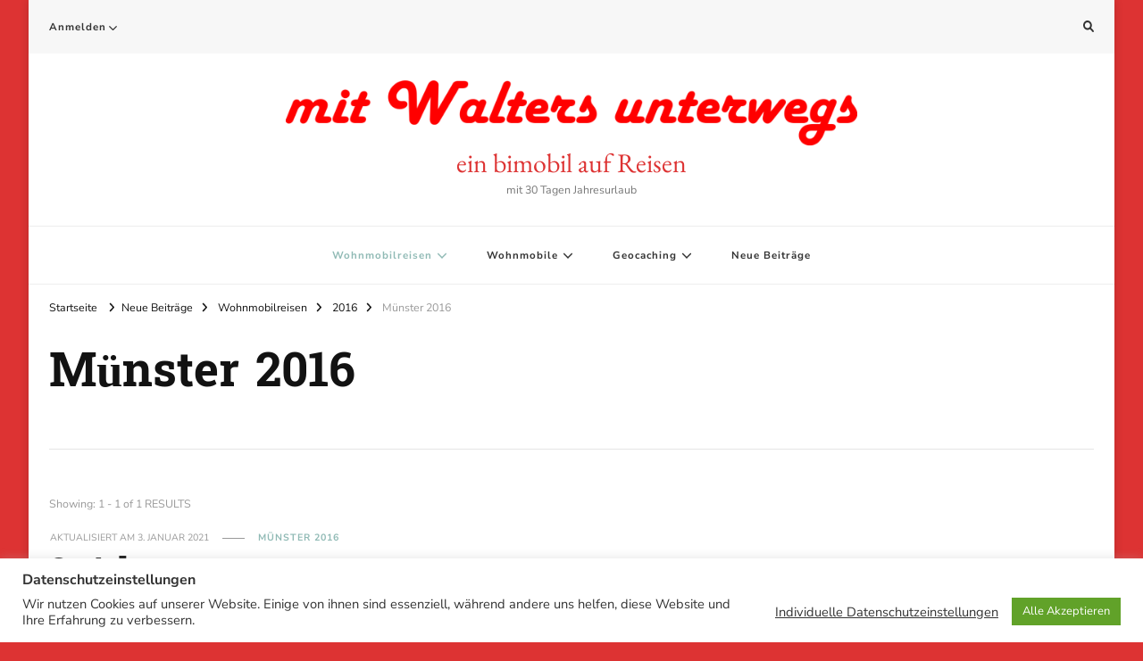

--- FILE ---
content_type: text/html; charset=UTF-8
request_url: https://walters-on-tour.de/?cat=102
body_size: 17136
content:
    <!DOCTYPE html>
    <html lang="de">
    <head itemscope itemtype="http://schema.org/WebSite">
	    <meta charset="UTF-8">
    <meta name="viewport" content="width=device-width, initial-scale=1">
    <link rel="profile" href="http://gmpg.org/xfn/11">
    <title>Münster 2016 &#8211; ein bimobil auf Reisen</title>
<link rel="preload" href="https://walters-on-tour.de/wp-content/fonts/eb-garamond/SlGDmQSNjdsmc35JDF1K5E55YMjF_7DPuGi-6_RkBI9_.woff2" as="font" type="font/woff2" crossorigin><link rel="preload" href="https://walters-on-tour.de/wp-content/fonts/hanuman/VuJ0dNvD15HhpJJBQCL6LI5GZA.woff2" as="font" type="font/woff2" crossorigin><link rel="preload" href="https://walters-on-tour.de/wp-content/fonts/nunito-sans/pe03MImSLYBIv1o4X1M8cc8-BM5tU1E.woff2" as="font" type="font/woff2" crossorigin><meta name='robots' content='max-image-preview:large' />
	<style>img:is([sizes="auto" i], [sizes^="auto," i]) { contain-intrinsic-size: 3000px 1500px }</style>
	<link rel="alternate" type="application/rss+xml" title="ein bimobil auf Reisen &raquo; Feed" href="https://walters-on-tour.de/?feed=rss2" />
<link rel="alternate" type="application/rss+xml" title="ein bimobil auf Reisen &raquo; Kommentar-Feed" href="https://walters-on-tour.de/?feed=comments-rss2" />
<link rel="alternate" type="application/rss+xml" title="ein bimobil auf Reisen &raquo; Münster 2016 Kategorie-Feed" href="https://walters-on-tour.de/?feed=rss2&#038;cat=102" />
<script type="text/javascript">
/* <![CDATA[ */
window._wpemojiSettings = {"baseUrl":"https:\/\/s.w.org\/images\/core\/emoji\/16.0.1\/72x72\/","ext":".png","svgUrl":"https:\/\/s.w.org\/images\/core\/emoji\/16.0.1\/svg\/","svgExt":".svg","source":{"concatemoji":"https:\/\/walters-on-tour.de\/wp-includes\/js\/wp-emoji-release.min.js?ver=6.8.3"}};
/*! This file is auto-generated */
!function(s,n){var o,i,e;function c(e){try{var t={supportTests:e,timestamp:(new Date).valueOf()};sessionStorage.setItem(o,JSON.stringify(t))}catch(e){}}function p(e,t,n){e.clearRect(0,0,e.canvas.width,e.canvas.height),e.fillText(t,0,0);var t=new Uint32Array(e.getImageData(0,0,e.canvas.width,e.canvas.height).data),a=(e.clearRect(0,0,e.canvas.width,e.canvas.height),e.fillText(n,0,0),new Uint32Array(e.getImageData(0,0,e.canvas.width,e.canvas.height).data));return t.every(function(e,t){return e===a[t]})}function u(e,t){e.clearRect(0,0,e.canvas.width,e.canvas.height),e.fillText(t,0,0);for(var n=e.getImageData(16,16,1,1),a=0;a<n.data.length;a++)if(0!==n.data[a])return!1;return!0}function f(e,t,n,a){switch(t){case"flag":return n(e,"\ud83c\udff3\ufe0f\u200d\u26a7\ufe0f","\ud83c\udff3\ufe0f\u200b\u26a7\ufe0f")?!1:!n(e,"\ud83c\udde8\ud83c\uddf6","\ud83c\udde8\u200b\ud83c\uddf6")&&!n(e,"\ud83c\udff4\udb40\udc67\udb40\udc62\udb40\udc65\udb40\udc6e\udb40\udc67\udb40\udc7f","\ud83c\udff4\u200b\udb40\udc67\u200b\udb40\udc62\u200b\udb40\udc65\u200b\udb40\udc6e\u200b\udb40\udc67\u200b\udb40\udc7f");case"emoji":return!a(e,"\ud83e\udedf")}return!1}function g(e,t,n,a){var r="undefined"!=typeof WorkerGlobalScope&&self instanceof WorkerGlobalScope?new OffscreenCanvas(300,150):s.createElement("canvas"),o=r.getContext("2d",{willReadFrequently:!0}),i=(o.textBaseline="top",o.font="600 32px Arial",{});return e.forEach(function(e){i[e]=t(o,e,n,a)}),i}function t(e){var t=s.createElement("script");t.src=e,t.defer=!0,s.head.appendChild(t)}"undefined"!=typeof Promise&&(o="wpEmojiSettingsSupports",i=["flag","emoji"],n.supports={everything:!0,everythingExceptFlag:!0},e=new Promise(function(e){s.addEventListener("DOMContentLoaded",e,{once:!0})}),new Promise(function(t){var n=function(){try{var e=JSON.parse(sessionStorage.getItem(o));if("object"==typeof e&&"number"==typeof e.timestamp&&(new Date).valueOf()<e.timestamp+604800&&"object"==typeof e.supportTests)return e.supportTests}catch(e){}return null}();if(!n){if("undefined"!=typeof Worker&&"undefined"!=typeof OffscreenCanvas&&"undefined"!=typeof URL&&URL.createObjectURL&&"undefined"!=typeof Blob)try{var e="postMessage("+g.toString()+"("+[JSON.stringify(i),f.toString(),p.toString(),u.toString()].join(",")+"));",a=new Blob([e],{type:"text/javascript"}),r=new Worker(URL.createObjectURL(a),{name:"wpTestEmojiSupports"});return void(r.onmessage=function(e){c(n=e.data),r.terminate(),t(n)})}catch(e){}c(n=g(i,f,p,u))}t(n)}).then(function(e){for(var t in e)n.supports[t]=e[t],n.supports.everything=n.supports.everything&&n.supports[t],"flag"!==t&&(n.supports.everythingExceptFlag=n.supports.everythingExceptFlag&&n.supports[t]);n.supports.everythingExceptFlag=n.supports.everythingExceptFlag&&!n.supports.flag,n.DOMReady=!1,n.readyCallback=function(){n.DOMReady=!0}}).then(function(){return e}).then(function(){var e;n.supports.everything||(n.readyCallback(),(e=n.source||{}).concatemoji?t(e.concatemoji):e.wpemoji&&e.twemoji&&(t(e.twemoji),t(e.wpemoji)))}))}((window,document),window._wpemojiSettings);
/* ]]> */
</script>
<style id='wp-emoji-styles-inline-css' type='text/css'>

	img.wp-smiley, img.emoji {
		display: inline !important;
		border: none !important;
		box-shadow: none !important;
		height: 1em !important;
		width: 1em !important;
		margin: 0 0.07em !important;
		vertical-align: -0.1em !important;
		background: none !important;
		padding: 0 !important;
	}
</style>
<link rel='stylesheet' id='wp-block-library-css' href='https://walters-on-tour.de/wp-includes/css/dist/block-library/style.min.css?ver=6.8.3' type='text/css' media='all' />
<style id='classic-theme-styles-inline-css' type='text/css'>
/*! This file is auto-generated */
.wp-block-button__link{color:#fff;background-color:#32373c;border-radius:9999px;box-shadow:none;text-decoration:none;padding:calc(.667em + 2px) calc(1.333em + 2px);font-size:1.125em}.wp-block-file__button{background:#32373c;color:#fff;text-decoration:none}
</style>
<style id='global-styles-inline-css' type='text/css'>
:root{--wp--preset--aspect-ratio--square: 1;--wp--preset--aspect-ratio--4-3: 4/3;--wp--preset--aspect-ratio--3-4: 3/4;--wp--preset--aspect-ratio--3-2: 3/2;--wp--preset--aspect-ratio--2-3: 2/3;--wp--preset--aspect-ratio--16-9: 16/9;--wp--preset--aspect-ratio--9-16: 9/16;--wp--preset--color--black: #000000;--wp--preset--color--cyan-bluish-gray: #abb8c3;--wp--preset--color--white: #ffffff;--wp--preset--color--pale-pink: #f78da7;--wp--preset--color--vivid-red: #cf2e2e;--wp--preset--color--luminous-vivid-orange: #ff6900;--wp--preset--color--luminous-vivid-amber: #fcb900;--wp--preset--color--light-green-cyan: #7bdcb5;--wp--preset--color--vivid-green-cyan: #00d084;--wp--preset--color--pale-cyan-blue: #8ed1fc;--wp--preset--color--vivid-cyan-blue: #0693e3;--wp--preset--color--vivid-purple: #9b51e0;--wp--preset--gradient--vivid-cyan-blue-to-vivid-purple: linear-gradient(135deg,rgba(6,147,227,1) 0%,rgb(155,81,224) 100%);--wp--preset--gradient--light-green-cyan-to-vivid-green-cyan: linear-gradient(135deg,rgb(122,220,180) 0%,rgb(0,208,130) 100%);--wp--preset--gradient--luminous-vivid-amber-to-luminous-vivid-orange: linear-gradient(135deg,rgba(252,185,0,1) 0%,rgba(255,105,0,1) 100%);--wp--preset--gradient--luminous-vivid-orange-to-vivid-red: linear-gradient(135deg,rgba(255,105,0,1) 0%,rgb(207,46,46) 100%);--wp--preset--gradient--very-light-gray-to-cyan-bluish-gray: linear-gradient(135deg,rgb(238,238,238) 0%,rgb(169,184,195) 100%);--wp--preset--gradient--cool-to-warm-spectrum: linear-gradient(135deg,rgb(74,234,220) 0%,rgb(151,120,209) 20%,rgb(207,42,186) 40%,rgb(238,44,130) 60%,rgb(251,105,98) 80%,rgb(254,248,76) 100%);--wp--preset--gradient--blush-light-purple: linear-gradient(135deg,rgb(255,206,236) 0%,rgb(152,150,240) 100%);--wp--preset--gradient--blush-bordeaux: linear-gradient(135deg,rgb(254,205,165) 0%,rgb(254,45,45) 50%,rgb(107,0,62) 100%);--wp--preset--gradient--luminous-dusk: linear-gradient(135deg,rgb(255,203,112) 0%,rgb(199,81,192) 50%,rgb(65,88,208) 100%);--wp--preset--gradient--pale-ocean: linear-gradient(135deg,rgb(255,245,203) 0%,rgb(182,227,212) 50%,rgb(51,167,181) 100%);--wp--preset--gradient--electric-grass: linear-gradient(135deg,rgb(202,248,128) 0%,rgb(113,206,126) 100%);--wp--preset--gradient--midnight: linear-gradient(135deg,rgb(2,3,129) 0%,rgb(40,116,252) 100%);--wp--preset--font-size--small: 13px;--wp--preset--font-size--medium: 20px;--wp--preset--font-size--large: 36px;--wp--preset--font-size--x-large: 42px;--wp--preset--spacing--20: 0.44rem;--wp--preset--spacing--30: 0.67rem;--wp--preset--spacing--40: 1rem;--wp--preset--spacing--50: 1.5rem;--wp--preset--spacing--60: 2.25rem;--wp--preset--spacing--70: 3.38rem;--wp--preset--spacing--80: 5.06rem;--wp--preset--shadow--natural: 6px 6px 9px rgba(0, 0, 0, 0.2);--wp--preset--shadow--deep: 12px 12px 50px rgba(0, 0, 0, 0.4);--wp--preset--shadow--sharp: 6px 6px 0px rgba(0, 0, 0, 0.2);--wp--preset--shadow--outlined: 6px 6px 0px -3px rgba(255, 255, 255, 1), 6px 6px rgba(0, 0, 0, 1);--wp--preset--shadow--crisp: 6px 6px 0px rgba(0, 0, 0, 1);}:where(.is-layout-flex){gap: 0.5em;}:where(.is-layout-grid){gap: 0.5em;}body .is-layout-flex{display: flex;}.is-layout-flex{flex-wrap: wrap;align-items: center;}.is-layout-flex > :is(*, div){margin: 0;}body .is-layout-grid{display: grid;}.is-layout-grid > :is(*, div){margin: 0;}:where(.wp-block-columns.is-layout-flex){gap: 2em;}:where(.wp-block-columns.is-layout-grid){gap: 2em;}:where(.wp-block-post-template.is-layout-flex){gap: 1.25em;}:where(.wp-block-post-template.is-layout-grid){gap: 1.25em;}.has-black-color{color: var(--wp--preset--color--black) !important;}.has-cyan-bluish-gray-color{color: var(--wp--preset--color--cyan-bluish-gray) !important;}.has-white-color{color: var(--wp--preset--color--white) !important;}.has-pale-pink-color{color: var(--wp--preset--color--pale-pink) !important;}.has-vivid-red-color{color: var(--wp--preset--color--vivid-red) !important;}.has-luminous-vivid-orange-color{color: var(--wp--preset--color--luminous-vivid-orange) !important;}.has-luminous-vivid-amber-color{color: var(--wp--preset--color--luminous-vivid-amber) !important;}.has-light-green-cyan-color{color: var(--wp--preset--color--light-green-cyan) !important;}.has-vivid-green-cyan-color{color: var(--wp--preset--color--vivid-green-cyan) !important;}.has-pale-cyan-blue-color{color: var(--wp--preset--color--pale-cyan-blue) !important;}.has-vivid-cyan-blue-color{color: var(--wp--preset--color--vivid-cyan-blue) !important;}.has-vivid-purple-color{color: var(--wp--preset--color--vivid-purple) !important;}.has-black-background-color{background-color: var(--wp--preset--color--black) !important;}.has-cyan-bluish-gray-background-color{background-color: var(--wp--preset--color--cyan-bluish-gray) !important;}.has-white-background-color{background-color: var(--wp--preset--color--white) !important;}.has-pale-pink-background-color{background-color: var(--wp--preset--color--pale-pink) !important;}.has-vivid-red-background-color{background-color: var(--wp--preset--color--vivid-red) !important;}.has-luminous-vivid-orange-background-color{background-color: var(--wp--preset--color--luminous-vivid-orange) !important;}.has-luminous-vivid-amber-background-color{background-color: var(--wp--preset--color--luminous-vivid-amber) !important;}.has-light-green-cyan-background-color{background-color: var(--wp--preset--color--light-green-cyan) !important;}.has-vivid-green-cyan-background-color{background-color: var(--wp--preset--color--vivid-green-cyan) !important;}.has-pale-cyan-blue-background-color{background-color: var(--wp--preset--color--pale-cyan-blue) !important;}.has-vivid-cyan-blue-background-color{background-color: var(--wp--preset--color--vivid-cyan-blue) !important;}.has-vivid-purple-background-color{background-color: var(--wp--preset--color--vivid-purple) !important;}.has-black-border-color{border-color: var(--wp--preset--color--black) !important;}.has-cyan-bluish-gray-border-color{border-color: var(--wp--preset--color--cyan-bluish-gray) !important;}.has-white-border-color{border-color: var(--wp--preset--color--white) !important;}.has-pale-pink-border-color{border-color: var(--wp--preset--color--pale-pink) !important;}.has-vivid-red-border-color{border-color: var(--wp--preset--color--vivid-red) !important;}.has-luminous-vivid-orange-border-color{border-color: var(--wp--preset--color--luminous-vivid-orange) !important;}.has-luminous-vivid-amber-border-color{border-color: var(--wp--preset--color--luminous-vivid-amber) !important;}.has-light-green-cyan-border-color{border-color: var(--wp--preset--color--light-green-cyan) !important;}.has-vivid-green-cyan-border-color{border-color: var(--wp--preset--color--vivid-green-cyan) !important;}.has-pale-cyan-blue-border-color{border-color: var(--wp--preset--color--pale-cyan-blue) !important;}.has-vivid-cyan-blue-border-color{border-color: var(--wp--preset--color--vivid-cyan-blue) !important;}.has-vivid-purple-border-color{border-color: var(--wp--preset--color--vivid-purple) !important;}.has-vivid-cyan-blue-to-vivid-purple-gradient-background{background: var(--wp--preset--gradient--vivid-cyan-blue-to-vivid-purple) !important;}.has-light-green-cyan-to-vivid-green-cyan-gradient-background{background: var(--wp--preset--gradient--light-green-cyan-to-vivid-green-cyan) !important;}.has-luminous-vivid-amber-to-luminous-vivid-orange-gradient-background{background: var(--wp--preset--gradient--luminous-vivid-amber-to-luminous-vivid-orange) !important;}.has-luminous-vivid-orange-to-vivid-red-gradient-background{background: var(--wp--preset--gradient--luminous-vivid-orange-to-vivid-red) !important;}.has-very-light-gray-to-cyan-bluish-gray-gradient-background{background: var(--wp--preset--gradient--very-light-gray-to-cyan-bluish-gray) !important;}.has-cool-to-warm-spectrum-gradient-background{background: var(--wp--preset--gradient--cool-to-warm-spectrum) !important;}.has-blush-light-purple-gradient-background{background: var(--wp--preset--gradient--blush-light-purple) !important;}.has-blush-bordeaux-gradient-background{background: var(--wp--preset--gradient--blush-bordeaux) !important;}.has-luminous-dusk-gradient-background{background: var(--wp--preset--gradient--luminous-dusk) !important;}.has-pale-ocean-gradient-background{background: var(--wp--preset--gradient--pale-ocean) !important;}.has-electric-grass-gradient-background{background: var(--wp--preset--gradient--electric-grass) !important;}.has-midnight-gradient-background{background: var(--wp--preset--gradient--midnight) !important;}.has-small-font-size{font-size: var(--wp--preset--font-size--small) !important;}.has-medium-font-size{font-size: var(--wp--preset--font-size--medium) !important;}.has-large-font-size{font-size: var(--wp--preset--font-size--large) !important;}.has-x-large-font-size{font-size: var(--wp--preset--font-size--x-large) !important;}
:where(.wp-block-post-template.is-layout-flex){gap: 1.25em;}:where(.wp-block-post-template.is-layout-grid){gap: 1.25em;}
:where(.wp-block-columns.is-layout-flex){gap: 2em;}:where(.wp-block-columns.is-layout-grid){gap: 2em;}
:root :where(.wp-block-pullquote){font-size: 1.5em;line-height: 1.6;}
</style>
<link rel='stylesheet' id='cookie-law-info-css' href='https://walters-on-tour.de/wp-content/plugins/cookie-law-info/legacy/public/css/cookie-law-info-public.css?ver=3.3.6' type='text/css' media='all' />
<link rel='stylesheet' id='cookie-law-info-gdpr-css' href='https://walters-on-tour.de/wp-content/plugins/cookie-law-info/legacy/public/css/cookie-law-info-gdpr.css?ver=3.3.6' type='text/css' media='all' />
<link rel='stylesheet' id='osm-map-css-css' href='https://walters-on-tour.de/wp-content/plugins/osm/css/osm_map.css?ver=6.8.3' type='text/css' media='all' />
<link rel='stylesheet' id='osm-ol3-css-css' href='https://walters-on-tour.de/wp-content/plugins/osm/js/OL/7.1.0/ol.css?ver=6.8.3' type='text/css' media='all' />
<link rel='stylesheet' id='osm-ol3-ext-css-css' href='https://walters-on-tour.de/wp-content/plugins/osm/css/osm_map_v3.css?ver=6.8.3' type='text/css' media='all' />
<link rel='stylesheet' id='owl-carousel-css' href='https://walters-on-tour.de/wp-content/themes/vilva/css/owl.carousel.min.css?ver=2.3.4' type='text/css' media='all' />
<link rel='stylesheet' id='animate-css' href='https://walters-on-tour.de/wp-content/themes/vilva/css/animate.min.css?ver=3.5.2' type='text/css' media='all' />
<link rel='stylesheet' id='vilva-google-fonts-css' href='https://walters-on-tour.de/wp-content/fonts/ef4e361f09483fb39e967b1035f7a26c.css' type='text/css' media='all' />
<link rel='stylesheet' id='vilva-css' href='https://walters-on-tour.de/wp-content/themes/vilva/style.css?ver=1.2.8' type='text/css' media='all' />
<link rel='stylesheet' id='vilva-gutenberg-css' href='https://walters-on-tour.de/wp-content/themes/vilva/css/gutenberg.min.css?ver=1.2.8' type='text/css' media='all' />
<link rel='stylesheet' id='wp-photonav-css' href='https://walters-on-tour.de/wp-content/plugins/wp-photonav/wp-photonav.css?ver=1.2.0' type='text/css' media='all' />
<link rel='stylesheet' id='um_modal-css' href='https://walters-on-tour.de/wp-content/plugins/ultimate-member/assets/css/um-modal.min.css?ver=2.10.6' type='text/css' media='all' />
<link rel='stylesheet' id='um_ui-css' href='https://walters-on-tour.de/wp-content/plugins/ultimate-member/assets/libs/jquery-ui/jquery-ui.min.css?ver=1.13.2' type='text/css' media='all' />
<link rel='stylesheet' id='um_tipsy-css' href='https://walters-on-tour.de/wp-content/plugins/ultimate-member/assets/libs/tipsy/tipsy.min.css?ver=1.0.0a' type='text/css' media='all' />
<link rel='stylesheet' id='um_raty-css' href='https://walters-on-tour.de/wp-content/plugins/ultimate-member/assets/libs/raty/um-raty.min.css?ver=2.6.0' type='text/css' media='all' />
<link rel='stylesheet' id='select2-css' href='https://walters-on-tour.de/wp-content/plugins/ultimate-member/assets/libs/select2/select2.min.css?ver=4.0.13' type='text/css' media='all' />
<link rel='stylesheet' id='um_fileupload-css' href='https://walters-on-tour.de/wp-content/plugins/ultimate-member/assets/css/um-fileupload.min.css?ver=2.10.6' type='text/css' media='all' />
<link rel='stylesheet' id='um_confirm-css' href='https://walters-on-tour.de/wp-content/plugins/ultimate-member/assets/libs/um-confirm/um-confirm.min.css?ver=1.0' type='text/css' media='all' />
<link rel='stylesheet' id='um_datetime-css' href='https://walters-on-tour.de/wp-content/plugins/ultimate-member/assets/libs/pickadate/default.min.css?ver=3.6.2' type='text/css' media='all' />
<link rel='stylesheet' id='um_datetime_date-css' href='https://walters-on-tour.de/wp-content/plugins/ultimate-member/assets/libs/pickadate/default.date.min.css?ver=3.6.2' type='text/css' media='all' />
<link rel='stylesheet' id='um_datetime_time-css' href='https://walters-on-tour.de/wp-content/plugins/ultimate-member/assets/libs/pickadate/default.time.min.css?ver=3.6.2' type='text/css' media='all' />
<link rel='stylesheet' id='um_fonticons_ii-css' href='https://walters-on-tour.de/wp-content/plugins/ultimate-member/assets/libs/legacy/fonticons/fonticons-ii.min.css?ver=2.10.6' type='text/css' media='all' />
<link rel='stylesheet' id='um_fonticons_fa-css' href='https://walters-on-tour.de/wp-content/plugins/ultimate-member/assets/libs/legacy/fonticons/fonticons-fa.min.css?ver=2.10.6' type='text/css' media='all' />
<link rel='stylesheet' id='um_fontawesome-css' href='https://walters-on-tour.de/wp-content/plugins/ultimate-member/assets/css/um-fontawesome.min.css?ver=6.5.2' type='text/css' media='all' />
<link rel='stylesheet' id='um_common-css' href='https://walters-on-tour.de/wp-content/plugins/ultimate-member/assets/css/common.min.css?ver=2.10.6' type='text/css' media='all' />
<link rel='stylesheet' id='um_responsive-css' href='https://walters-on-tour.de/wp-content/plugins/ultimate-member/assets/css/um-responsive.min.css?ver=2.10.6' type='text/css' media='all' />
<link rel='stylesheet' id='um_styles-css' href='https://walters-on-tour.de/wp-content/plugins/ultimate-member/assets/css/um-styles.min.css?ver=2.10.6' type='text/css' media='all' />
<link rel='stylesheet' id='um_crop-css' href='https://walters-on-tour.de/wp-content/plugins/ultimate-member/assets/libs/cropper/cropper.min.css?ver=1.6.1' type='text/css' media='all' />
<link rel='stylesheet' id='um_profile-css' href='https://walters-on-tour.de/wp-content/plugins/ultimate-member/assets/css/um-profile.min.css?ver=2.10.6' type='text/css' media='all' />
<link rel='stylesheet' id='um_account-css' href='https://walters-on-tour.de/wp-content/plugins/ultimate-member/assets/css/um-account.min.css?ver=2.10.6' type='text/css' media='all' />
<link rel='stylesheet' id='um_misc-css' href='https://walters-on-tour.de/wp-content/plugins/ultimate-member/assets/css/um-misc.min.css?ver=2.10.6' type='text/css' media='all' />
<link rel='stylesheet' id='um_default_css-css' href='https://walters-on-tour.de/wp-content/plugins/ultimate-member/assets/css/um-old-default.min.css?ver=2.10.6' type='text/css' media='all' />
<script type="text/javascript" src="https://walters-on-tour.de/wp-includes/js/jquery/jquery.min.js?ver=3.7.1" id="jquery-core-js"></script>
<script type="text/javascript" src="https://walters-on-tour.de/wp-includes/js/jquery/jquery-migrate.min.js?ver=3.4.1" id="jquery-migrate-js"></script>
<script type="text/javascript" id="cookie-law-info-js-extra">
/* <![CDATA[ */
var Cli_Data = {"nn_cookie_ids":[],"cookielist":[],"non_necessary_cookies":[],"ccpaEnabled":"","ccpaRegionBased":"","ccpaBarEnabled":"","strictlyEnabled":["necessary","obligatoire"],"ccpaType":"gdpr","js_blocking":"1","custom_integration":"","triggerDomRefresh":"","secure_cookies":""};
var cli_cookiebar_settings = {"animate_speed_hide":"500","animate_speed_show":"500","background":"#FFF","border":"#b1a6a6c2","border_on":"","button_1_button_colour":"#61a229","button_1_button_hover":"#4e8221","button_1_link_colour":"#fff","button_1_as_button":"1","button_1_new_win":"","button_2_button_colour":"#333","button_2_button_hover":"#292929","button_2_link_colour":"#444","button_2_as_button":"","button_2_hidebar":"","button_3_button_colour":"#3566bb","button_3_button_hover":"#2a5296","button_3_link_colour":"#fff","button_3_as_button":"1","button_3_new_win":"","button_4_button_colour":"#000","button_4_button_hover":"#000000","button_4_link_colour":"#333333","button_4_as_button":"","button_7_button_colour":"#61a229","button_7_button_hover":"#4e8221","button_7_link_colour":"#fff","button_7_as_button":"1","button_7_new_win":"","font_family":"inherit","header_fix":"","notify_animate_hide":"1","notify_animate_show":"","notify_div_id":"#cookie-law-info-bar","notify_position_horizontal":"right","notify_position_vertical":"bottom","scroll_close":"","scroll_close_reload":"","accept_close_reload":"","reject_close_reload":"","showagain_tab":"","showagain_background":"#fff","showagain_border":"#000","showagain_div_id":"#cookie-law-info-again","showagain_x_position":"100px","text":"#333333","show_once_yn":"","show_once":"10000","logging_on":"","as_popup":"","popup_overlay":"1","bar_heading_text":"Datenschutzeinstellungen","cookie_bar_as":"banner","popup_showagain_position":"bottom-right","widget_position":"left"};
var log_object = {"ajax_url":"https:\/\/walters-on-tour.de\/wp-admin\/admin-ajax.php"};
/* ]]> */
</script>
<script type="text/javascript" src="https://walters-on-tour.de/wp-content/plugins/cookie-law-info/legacy/public/js/cookie-law-info-public.js?ver=3.3.6" id="cookie-law-info-js"></script>
<script type="text/javascript" src="https://walters-on-tour.de/wp-content/plugins/osm/js/OL/2.13.1/OpenLayers.js?ver=6.8.3" id="osm-ol-library-js"></script>
<script type="text/javascript" src="https://walters-on-tour.de/wp-content/plugins/osm/js/OSM/openlayers/OpenStreetMap.js?ver=6.8.3" id="osm-osm-library-js"></script>
<script type="text/javascript" src="https://walters-on-tour.de/wp-content/plugins/osm/js/OSeaM/harbours.js?ver=6.8.3" id="osm-harbours-library-js"></script>
<script type="text/javascript" src="https://walters-on-tour.de/wp-content/plugins/osm/js/OSeaM/map_utils.js?ver=6.8.3" id="osm-map-utils-library-js"></script>
<script type="text/javascript" src="https://walters-on-tour.de/wp-content/plugins/osm/js/OSeaM/utilities.js?ver=6.8.3" id="osm-utilities-library-js"></script>
<script type="text/javascript" src="https://walters-on-tour.de/wp-content/plugins/osm/js/osm-plugin-lib.js?ver=6.8.3" id="OsmScript-js"></script>
<script type="text/javascript" src="https://walters-on-tour.de/wp-content/plugins/osm/js/polyfill/v2/polyfill.min.js?features=requestAnimationFrame%2CElement.prototype.classList%2CURL&amp;ver=6.8.3" id="osm-polyfill-js"></script>
<script type="text/javascript" src="https://walters-on-tour.de/wp-content/plugins/osm/js/OL/7.1.0/ol.js?ver=6.8.3" id="osm-ol3-library-js"></script>
<script type="text/javascript" src="https://walters-on-tour.de/wp-content/plugins/osm/js/osm-v3-plugin-lib.js?ver=6.8.3" id="osm-ol3-ext-library-js"></script>
<script type="text/javascript" src="https://walters-on-tour.de/wp-content/plugins/osm/js/osm-metabox-events.js?ver=6.8.3" id="osm-ol3-metabox-events-js"></script>
<script type="text/javascript" src="https://walters-on-tour.de/wp-content/plugins/osm/js/osm-startup-lib.js?ver=6.8.3" id="osm-map-startup-js"></script>
<script type="text/javascript" src="https://walters-on-tour.de/wp-includes/js/jquery/ui/core.min.js?ver=1.13.3" id="jquery-ui-core-js"></script>
<script type="text/javascript" src="https://walters-on-tour.de/wp-includes/js/jquery/ui/mouse.min.js?ver=1.13.3" id="jquery-ui-mouse-js"></script>
<script type="text/javascript" src="https://walters-on-tour.de/wp-includes/js/jquery/ui/draggable.min.js?ver=1.13.3" id="jquery-ui-draggable-js"></script>
<script type="text/javascript" src="https://walters-on-tour.de/wp-includes/js/jquery/jquery.ui.touch-punch.js?ver=0.2.2" id="jquery-touch-punch-js"></script>
<script type="text/javascript" src="https://walters-on-tour.de/wp-content/plugins/wp-photonav/jquery.photonav.js?ver=1.2.1" id="jquery-photonav-js"></script>
<script type="text/javascript" src="https://walters-on-tour.de/wp-content/plugins/ultimate-member/assets/js/um-gdpr.min.js?ver=2.10.6" id="um-gdpr-js"></script>
<link rel="https://api.w.org/" href="https://walters-on-tour.de/index.php?rest_route=/" /><link rel="alternate" title="JSON" type="application/json" href="https://walters-on-tour.de/index.php?rest_route=/wp/v2/categories/102" /><link rel="EditURI" type="application/rsd+xml" title="RSD" href="https://walters-on-tour.de/xmlrpc.php?rsd" />
<meta name="generator" content="WordPress 6.8.3" />
<script type="text/javascript"> 

/**  all layers have to be in this global array - in further process each map will have something like vectorM[map_ol3js_n][layer_n] */
var vectorM = [[]];


/** put translations from PHP/mo to JavaScript */
var translations = [];

/** global GET-Parameters */
var HTTP_GET_VARS = [];

</script><!-- OSM plugin V6.1.9: did not add geo meta tags. --> 
<style type="text/css" id="custom-background-css">
body.custom-background { background-color: #dd3333; }
</style>
	<style type='text/css' media='all'>     
    .content-newsletter .blossomthemes-email-newsletter-wrapper.bg-img:after,
    .widget_blossomthemes_email_newsletter_widget .blossomthemes-email-newsletter-wrapper:after{
        background: rgba(144, 186, 181, 0.8);    }
    
    /*Typography*/

    body,
    button,
    input,
    select,
    optgroup,
    textarea{
        font-family : Nunito Sans;
        font-size   : 16px;        
    }

    :root {
	    --primary-font: Nunito Sans;
	    --secondary-font: Hanuman;
	    --primary-color: #90BAB5;
	    --primary-color-rgb: 144, 186, 181;
	}
    
    .site-branding .site-title-wrap .site-title{
        font-size   : 30px;
        font-family : EB Garamond;
        font-weight : 400;
        font-style  : normal;
    }
    
    .site-branding .site-title-wrap .site-title a{
		color: #dd3333;
	}
    
    .custom-logo-link img{
	    width: 640px;
	    max-width: 100%;
	}

    .comment-body .reply .comment-reply-link:hover:before {
		background-image: url('data:image/svg+xml; utf-8, <svg xmlns="http://www.w3.org/2000/svg" width="18" height="15" viewBox="0 0 18 15"><path d="M934,147.2a11.941,11.941,0,0,1,7.5,3.7,16.063,16.063,0,0,1,3.5,7.3c-2.4-3.4-6.1-5.1-11-5.1v4.1l-7-7,7-7Z" transform="translate(-927 -143.2)" fill="%2390BAB5"/></svg>');
	}

	.site-header.style-five .header-mid .search-form .search-submit:hover {
		background-image: url('data:image/svg+xml; utf-8, <svg xmlns="http://www.w3.org/2000/svg" viewBox="0 0 512 512"><path fill="%2390BAB5" d="M508.5 468.9L387.1 347.5c-2.3-2.3-5.3-3.5-8.5-3.5h-13.2c31.5-36.5 50.6-84 50.6-136C416 93.1 322.9 0 208 0S0 93.1 0 208s93.1 208 208 208c52 0 99.5-19.1 136-50.6v13.2c0 3.2 1.3 6.2 3.5 8.5l121.4 121.4c4.7 4.7 12.3 4.7 17 0l22.6-22.6c4.7-4.7 4.7-12.3 0-17zM208 368c-88.4 0-160-71.6-160-160S119.6 48 208 48s160 71.6 160 160-71.6 160-160 160z"></path></svg>');
	}

	.site-header.style-seven .header-bottom .search-form .search-submit:hover {
		background-image: url('data:image/svg+xml; utf-8, <svg xmlns="http://www.w3.org/2000/svg" viewBox="0 0 512 512"><path fill="%2390BAB5" d="M508.5 468.9L387.1 347.5c-2.3-2.3-5.3-3.5-8.5-3.5h-13.2c31.5-36.5 50.6-84 50.6-136C416 93.1 322.9 0 208 0S0 93.1 0 208s93.1 208 208 208c52 0 99.5-19.1 136-50.6v13.2c0 3.2 1.3 6.2 3.5 8.5l121.4 121.4c4.7 4.7 12.3 4.7 17 0l22.6-22.6c4.7-4.7 4.7-12.3 0-17zM208 368c-88.4 0-160-71.6-160-160S119.6 48 208 48s160 71.6 160 160-71.6 160-160 160z"></path></svg>');
	}

	.site-header.style-fourteen .search-form .search-submit:hover {
		background-image: url('data:image/svg+xml; utf-8, <svg xmlns="http://www.w3.org/2000/svg" viewBox="0 0 512 512"><path fill="%2390BAB5" d="M508.5 468.9L387.1 347.5c-2.3-2.3-5.3-3.5-8.5-3.5h-13.2c31.5-36.5 50.6-84 50.6-136C416 93.1 322.9 0 208 0S0 93.1 0 208s93.1 208 208 208c52 0 99.5-19.1 136-50.6v13.2c0 3.2 1.3 6.2 3.5 8.5l121.4 121.4c4.7 4.7 12.3 4.7 17 0l22.6-22.6c4.7-4.7 4.7-12.3 0-17zM208 368c-88.4 0-160-71.6-160-160S119.6 48 208 48s160 71.6 160 160-71.6 160-160 160z"></path></svg>');
	}

	.search-results .content-area > .page-header .search-submit:hover {
		background-image: url('data:image/svg+xml; utf-8, <svg xmlns="http://www.w3.org/2000/svg" viewBox="0 0 512 512"><path fill="%2390BAB5" d="M508.5 468.9L387.1 347.5c-2.3-2.3-5.3-3.5-8.5-3.5h-13.2c31.5-36.5 50.6-84 50.6-136C416 93.1 322.9 0 208 0S0 93.1 0 208s93.1 208 208 208c52 0 99.5-19.1 136-50.6v13.2c0 3.2 1.3 6.2 3.5 8.5l121.4 121.4c4.7 4.7 12.3 4.7 17 0l22.6-22.6c4.7-4.7 4.7-12.3 0-17zM208 368c-88.4 0-160-71.6-160-160S119.6 48 208 48s160 71.6 160 160-71.6 160-160 160z"></path></svg>');
	}
           
    </style></head>

<body class="archive category category-mue2016 category-102 custom-background wp-custom-logo wp-embed-responsive wp-theme-vilva hfeed custom-background-color post-layout-one vilva-has-blocks full-width" itemscope itemtype="http://schema.org/WebPage">

    <div id="page" class="site">
        <a class="skip-link" href="#content">Zum Inhalt springen</a>
    
    <header id="masthead" class="site-header style-one" itemscope itemtype="http://schema.org/WPHeader">
        <div class="header-t">
            <div class="container">
                    
	<nav class="secondary-menu">
                    <button class="toggle-btn" data-toggle-target=".menu-modal" data-toggle-body-class="showing-menu-modal" aria-expanded="false" data-set-focus=".close-nav-toggle">
                <span class="toggle-bar"></span>
                <span class="toggle-bar"></span>
                <span class="toggle-bar"></span>
            </button>
                <div class="secondary-menu-list menu-modal cover-modal" data-modal-target-string=".menu-modal">
            <button class="close close-nav-toggle" data-toggle-target=".menu-modal" data-toggle-body-class="showing-menu-modal" aria-expanded="false" data-set-focus=".menu-modal">
                <span class="toggle-bar"></span>
                <span class="toggle-bar"></span>
            </button>
            <div class="mobile-menu" aria-label="Mobilgerät">
                <div class="menu-anmeldung-container"><ul id="secondary-menu" class="nav-menu menu-modal"><li id="menu-item-9656" class="menu-item menu-item-type-post_type menu-item-object-page menu-item-has-children menu-item-9656"><a href="https://walters-on-tour.de/?page_id=9650">Anmelden</a>
<ul class="sub-menu">
	<li id="menu-item-9658" class="menu-item menu-item-type-post_type menu-item-object-page menu-item-9658"><a href="https://walters-on-tour.de/?page_id=9653">Abmelden</a></li>
</ul>
</li>
</ul></div>            </div>
        </div>
	</nav>
                    <div class="right">
                                                                <div class="header-search">                
                            <button class="search-toggle" data-toggle-target=".search-modal" data-toggle-body-class="showing-search-modal" data-set-focus=".search-modal .search-field" aria-expanded="false">
                                <i class="fas fa-search"></i>
                            </button>
                            <div class="header-search-wrap search-modal cover-modal" data-modal-target-string=".search-modal">
                                <div class="header-search-inner-wrap">
                                    <form role="search" method="get" class="search-form" action="https://walters-on-tour.de/">
                    <label>
                        <span class="screen-reader-text">Suchst du nach etwas?
                        </span>
                        <input type="search" class="search-field" placeholder="Ausfüllen und Enter drücken&hellip;" value="" name="s" />
                    </label>                
                    <input type="submit" id="submit-field" class="search-submit" value="Suchen" />
                </form>                                    <button class="close" data-toggle-target=".search-modal" data-toggle-body-class="showing-search-modal" data-set-focus=".search-modal .search-field" aria-expanded="false"></button>
                                </div>
                            </div>
                        </div><!-- .header-search -->
                                
                </div><!-- .right -->
            </div>
        </div><!-- .header-t -->

        <div class="header-mid">
            <div class="container">
                        <div class="site-branding has-logo-text" itemscope itemtype="http://schema.org/Organization">  
            <div class="site-logo">
                <a href="https://walters-on-tour.de/" class="custom-logo-link" rel="home"><img width="1880" height="216" src="https://walters-on-tour.de/wp-content/uploads/2020/12/Walters.png" class="custom-logo" alt="ein bimobil auf Reisen" decoding="async" fetchpriority="high" srcset="https://walters-on-tour.de/wp-content/uploads/2020/12/Walters.png 1880w, https://walters-on-tour.de/wp-content/uploads/2020/12/Walters-300x34.png 300w, https://walters-on-tour.de/wp-content/uploads/2020/12/Walters-1024x118.png 1024w, https://walters-on-tour.de/wp-content/uploads/2020/12/Walters-768x88.png 768w, https://walters-on-tour.de/wp-content/uploads/2020/12/Walters-1536x176.png 1536w, https://walters-on-tour.de/wp-content/uploads/2020/12/Walters-522x60.png 522w" sizes="(max-width: 1880px) 100vw, 1880px" /></a>            </div>

            <div class="site-title-wrap">                    <p class="site-title" itemprop="name"><a href="https://walters-on-tour.de/" rel="home" itemprop="url">ein bimobil auf Reisen</a></p>
                                    <p class="site-description" itemprop="description">mit 30 Tagen Jahresurlaub</p>
                </div>        </div>    
                </div>
        </div><!-- .header-mid -->

        <div class="header-bottom">
            <div class="container">
                	<nav id="site-navigation" class="main-navigation" itemscope itemtype="http://schema.org/SiteNavigationElement">
                    <button class="toggle-btn" data-toggle-target=".main-menu-modal" data-toggle-body-class="showing-main-menu-modal" aria-expanded="false" data-set-focus=".close-main-nav-toggle">
                <span class="toggle-bar"></span>
                <span class="toggle-bar"></span>
                <span class="toggle-bar"></span>
            </button>
                <div class="primary-menu-list main-menu-modal cover-modal" data-modal-target-string=".main-menu-modal">
            <button class="close close-main-nav-toggle" data-toggle-target=".main-menu-modal" data-toggle-body-class="showing-main-menu-modal" aria-expanded="false" data-set-focus=".main-menu-modal"></button>
            <div class="mobile-menu" aria-label="Mobilgerät">
                <div class="menu-reisen-container"><ul id="primary-menu" class="nav-menu main-menu-modal"><li id="menu-item-9693" class="menu-item menu-item-type-taxonomy menu-item-object-category current-category-ancestor current-menu-ancestor menu-item-has-children menu-item-9693"><a href="https://walters-on-tour.de/?cat=145">Wohnmobilreisen</a>
<ul class="sub-menu">
	<li id="menu-item-16892" class="menu-item menu-item-type-taxonomy menu-item-object-category menu-item-has-children menu-item-16892"><a href="https://walters-on-tour.de/?cat=215">2024</a></li>
	<li id="menu-item-14770" class="menu-item menu-item-type-taxonomy menu-item-object-category menu-item-has-children menu-item-14770"><a href="https://walters-on-tour.de/?cat=205">2023</a>
	<ul class="sub-menu">
		<li id="menu-item-14771" class="menu-item menu-item-type-taxonomy menu-item-object-category menu-item-14771"><a href="https://walters-on-tour.de/?cat=206">Hamburg</a></li>
		<li id="menu-item-14826" class="menu-item menu-item-type-taxonomy menu-item-object-category menu-item-14826"><a href="https://walters-on-tour.de/?cat=207">Aachen</a></li>
		<li id="menu-item-14827" class="menu-item menu-item-type-taxonomy menu-item-object-category menu-item-14827"><a href="https://walters-on-tour.de/?cat=208">Ostern Niederlande</a></li>
		<li id="menu-item-14943" class="menu-item menu-item-type-taxonomy menu-item-object-category menu-item-14943"><a href="https://walters-on-tour.de/?cat=209">Frankreich-Bayern</a></li>
		<li id="menu-item-15284" class="menu-item menu-item-type-taxonomy menu-item-object-category menu-item-15284"><a href="https://walters-on-tour.de/?cat=210">Kieler Woche 2023</a></li>
		<li id="menu-item-15457" class="menu-item menu-item-type-taxonomy menu-item-object-category menu-item-15457"><a href="https://walters-on-tour.de/?cat=211">Norwegen 2023</a></li>
		<li id="menu-item-16889" class="menu-item menu-item-type-taxonomy menu-item-object-category menu-item-16889"><a href="https://walters-on-tour.de/?cat=212">Siegerland</a></li>
		<li id="menu-item-16895" class="menu-item menu-item-type-taxonomy menu-item-object-category menu-item-16895"><a href="https://walters-on-tour.de/?cat=214">Niederrhein</a></li>
		<li id="menu-item-16891" class="menu-item menu-item-type-taxonomy menu-item-object-category menu-item-16891"><a href="https://walters-on-tour.de/?cat=213">Groningen</a></li>
	</ul>
</li>
	<li id="menu-item-13281" class="menu-item menu-item-type-taxonomy menu-item-object-category menu-item-has-children menu-item-13281"><a href="https://walters-on-tour.de/?cat=197">2022</a>
	<ul class="sub-menu">
		<li id="menu-item-13282" class="menu-item menu-item-type-taxonomy menu-item-object-category menu-item-13282"><a href="https://walters-on-tour.de/?cat=198">Niedersachsen</a></li>
		<li id="menu-item-13406" class="menu-item menu-item-type-taxonomy menu-item-object-category menu-item-13406"><a href="https://walters-on-tour.de/?cat=200">Moyland- Pfingsten</a></li>
		<li id="menu-item-13408" class="menu-item menu-item-type-taxonomy menu-item-object-category menu-item-13408"><a href="https://walters-on-tour.de/?cat=201">Kieler Woche</a></li>
		<li id="menu-item-13407" class="menu-item menu-item-type-taxonomy menu-item-object-category menu-item-13407"><a href="https://walters-on-tour.de/?cat=202">Main/Mosel/Sieg</a></li>
		<li id="menu-item-13912" class="menu-item menu-item-type-taxonomy menu-item-object-category menu-item-13912"><a href="https://walters-on-tour.de/?cat=203">Niedersachsenerkundung</a></li>
		<li id="menu-item-13918" class="menu-item menu-item-type-taxonomy menu-item-object-category menu-item-13918"><a href="https://walters-on-tour.de/?cat=204">Erzgebirge</a></li>
	</ul>
</li>
	<li id="menu-item-11354" class="menu-item menu-item-type-taxonomy menu-item-object-category menu-item-has-children menu-item-11354"><a href="https://walters-on-tour.de/?cat=184">2021</a>
	<ul class="sub-menu">
		<li id="menu-item-11649" class="menu-item menu-item-type-post_type menu-item-object-post menu-item-11649"><a href="https://walters-on-tour.de/?p=11647">Neustart nach Corona</a></li>
		<li id="menu-item-11955" class="menu-item menu-item-type-taxonomy menu-item-object-category menu-item-11955"><a href="https://walters-on-tour.de/?cat=189">Moyland</a></li>
		<li id="menu-item-11956" class="menu-item menu-item-type-taxonomy menu-item-object-category menu-item-11956"><a href="https://walters-on-tour.de/?cat=190">Sommerurlaub 2021</a></li>
		<li id="menu-item-12737" class="menu-item menu-item-type-taxonomy menu-item-object-category menu-item-12737"><a href="https://walters-on-tour.de/?cat=191">Lösnich / Mosel</a></li>
		<li id="menu-item-12801" class="menu-item menu-item-type-taxonomy menu-item-object-category menu-item-12801"><a href="https://walters-on-tour.de/?cat=192">Bruttig-Fankel</a></li>
		<li id="menu-item-12905" class="menu-item menu-item-type-taxonomy menu-item-object-category menu-item-12905"><a href="https://walters-on-tour.de/?cat=193">Lösnich mit Moped</a></li>
		<li id="menu-item-12990" class="menu-item menu-item-type-taxonomy menu-item-object-category menu-item-12990"><a href="https://walters-on-tour.de/?cat=194">Niederrhein</a></li>
		<li id="menu-item-12993" class="menu-item menu-item-type-taxonomy menu-item-object-category menu-item-12993"><a href="https://walters-on-tour.de/?cat=195">Herbsturlaub im Osten</a></li>
		<li id="menu-item-13280" class="menu-item menu-item-type-taxonomy menu-item-object-category menu-item-13280"><a href="https://walters-on-tour.de/?cat=196">Urmitz</a></li>
	</ul>
</li>
	<li id="menu-item-9801" class="menu-item menu-item-type-taxonomy menu-item-object-category menu-item-has-children menu-item-9801"><a href="https://walters-on-tour.de/?cat=156">2020</a>
	<ul class="sub-menu">
		<li id="menu-item-9809" class="menu-item menu-item-type-taxonomy menu-item-object-category menu-item-9809"><a href="https://walters-on-tour.de/?cat=147">Paderborn 2020</a></li>
		<li id="menu-item-9802" class="menu-item menu-item-type-taxonomy menu-item-object-category menu-item-9802"><a href="https://walters-on-tour.de/?cat=152">Christi Himmelfahrt 2020</a></li>
		<li id="menu-item-9807" class="menu-item menu-item-type-taxonomy menu-item-object-category menu-item-9807"><a href="https://walters-on-tour.de/?cat=149">Nordsee &#8211; März 2020</a></li>
		<li id="menu-item-9804" class="menu-item menu-item-type-taxonomy menu-item-object-category menu-item-9804"><a href="https://walters-on-tour.de/?cat=173">Fronleichnam 2020</a></li>
		<li id="menu-item-9806" class="menu-item menu-item-type-taxonomy menu-item-object-category menu-item-9806"><a href="https://walters-on-tour.de/?cat=151">Lösnich 2020</a></li>
		<li id="menu-item-9810" class="menu-item menu-item-type-taxonomy menu-item-object-category menu-item-9810"><a href="https://walters-on-tour.de/?cat=142">Sommer 2020</a></li>
		<li id="menu-item-9808" class="menu-item menu-item-type-taxonomy menu-item-object-category menu-item-9808"><a href="https://walters-on-tour.de/?cat=153">Ostdeutschland 2020</a></li>
		<li id="menu-item-9805" class="menu-item menu-item-type-taxonomy menu-item-object-category menu-item-9805"><a href="https://walters-on-tour.de/?cat=154">Kesten 2020</a></li>
		<li id="menu-item-11196" class="menu-item menu-item-type-taxonomy menu-item-object-category menu-item-11196"><a href="https://walters-on-tour.de/?cat=176">Klingenberg 2020</a></li>
		<li id="menu-item-11263" class="menu-item menu-item-type-taxonomy menu-item-object-category menu-item-11263"><a href="https://walters-on-tour.de/?cat=177">Eifel 2020</a></li>
		<li id="menu-item-11264" class="menu-item menu-item-type-taxonomy menu-item-object-category menu-item-11264"><a href="https://walters-on-tour.de/?cat=179">Frielendorf 2020</a></li>
		<li id="menu-item-11265" class="menu-item menu-item-type-taxonomy menu-item-object-category menu-item-11265"><a href="https://walters-on-tour.de/?cat=181">Nordkirchen 2020</a></li>
		<li id="menu-item-11302" class="menu-item menu-item-type-taxonomy menu-item-object-category menu-item-11302"><a href="https://walters-on-tour.de/?cat=182">Wittmund 2020</a></li>
		<li id="menu-item-11262" class="menu-item menu-item-type-taxonomy menu-item-object-category menu-item-11262"><a href="https://walters-on-tour.de/?cat=180">Düren 2020</a></li>
		<li id="menu-item-9803" class="menu-item menu-item-type-taxonomy menu-item-object-category menu-item-9803"><a href="https://walters-on-tour.de/?cat=144">Dezember 2020</a></li>
	</ul>
</li>
	<li id="menu-item-9791" class="menu-item menu-item-type-taxonomy menu-item-object-category menu-item-has-children menu-item-9791"><a href="https://walters-on-tour.de/?cat=168">2019</a>
	<ul class="sub-menu">
		<li id="menu-item-9792" class="menu-item menu-item-type-taxonomy menu-item-object-category menu-item-9792"><a href="https://walters-on-tour.de/?cat=139">Bad Elster 2019</a></li>
		<li id="menu-item-9793" class="menu-item menu-item-type-taxonomy menu-item-object-category menu-item-9793"><a href="https://walters-on-tour.de/?cat=137">Dänemark 2019</a></li>
		<li id="menu-item-9794" class="menu-item menu-item-type-taxonomy menu-item-object-category menu-item-9794"><a href="https://walters-on-tour.de/?cat=131">Elsoff 2019</a></li>
		<li id="menu-item-9795" class="menu-item menu-item-type-taxonomy menu-item-object-category menu-item-9795"><a href="https://walters-on-tour.de/?cat=141">Herbst 2019</a></li>
		<li id="menu-item-9796" class="menu-item menu-item-type-taxonomy menu-item-object-category menu-item-9796"><a href="https://walters-on-tour.de/?cat=143">Jahresabschluss 2019</a></li>
		<li id="menu-item-9797" class="menu-item menu-item-type-taxonomy menu-item-object-category menu-item-9797"><a href="https://walters-on-tour.de/?cat=129">Januar 2019</a></li>
		<li id="menu-item-9798" class="menu-item menu-item-type-taxonomy menu-item-object-category menu-item-9798"><a href="https://walters-on-tour.de/?cat=134">Kassel2019</a></li>
		<li id="menu-item-9799" class="menu-item menu-item-type-taxonomy menu-item-object-category menu-item-9799"><a href="https://walters-on-tour.de/?cat=138">Klingenberg 2019</a></li>
		<li id="menu-item-11942" class="menu-item menu-item-type-taxonomy menu-item-object-category menu-item-11942"><a href="https://walters-on-tour.de/?cat=133">Roermond-maerz 2019</a></li>
		<li id="menu-item-9800" class="menu-item menu-item-type-taxonomy menu-item-object-category menu-item-9800"><a href="https://walters-on-tour.de/?cat=132">Lahnstein 2019</a></li>
		<li id="menu-item-11943" class="menu-item menu-item-type-taxonomy menu-item-object-category menu-item-11943"><a href="https://walters-on-tour.de/?cat=140">Treis Karden 2019</a></li>
		<li id="menu-item-11941" class="menu-item menu-item-type-taxonomy menu-item-object-category menu-item-11941"><a href="https://walters-on-tour.de/?cat=136">Ostern 2019</a></li>
		<li id="menu-item-11944" class="menu-item menu-item-type-taxonomy menu-item-object-category menu-item-11944"><a href="https://walters-on-tour.de/?cat=135">Vaals 2019</a></li>
	</ul>
</li>
	<li id="menu-item-9782" class="menu-item menu-item-type-taxonomy menu-item-object-category menu-item-has-children menu-item-9782"><a href="https://walters-on-tour.de/?cat=167">2018</a>
	<ul class="sub-menu">
		<li id="menu-item-9788" class="menu-item menu-item-type-taxonomy menu-item-object-category menu-item-9788"><a href="https://walters-on-tour.de/?cat=119">Oberwiesental / CZ 2018</a></li>
		<li id="menu-item-9783" class="menu-item menu-item-type-taxonomy menu-item-object-category menu-item-9783"><a href="https://walters-on-tour.de/?cat=124">Frühjahrsurlaub 2018</a></li>
		<li id="menu-item-9789" class="menu-item menu-item-type-taxonomy menu-item-object-category menu-item-9789"><a href="https://walters-on-tour.de/?cat=123">Ostern 2018</a></li>
		<li id="menu-item-9784" class="menu-item menu-item-type-taxonomy menu-item-object-category menu-item-9784"><a href="https://walters-on-tour.de/?cat=122">Haudegen Puhlheim 2018</a></li>
		<li id="menu-item-9785" class="menu-item menu-item-type-taxonomy menu-item-object-category menu-item-9785"><a href="https://walters-on-tour.de/?cat=121">Lahnstein 2018</a></li>
		<li id="menu-item-9786" class="menu-item menu-item-type-taxonomy menu-item-object-category menu-item-9786"><a href="https://walters-on-tour.de/?cat=125">mai2018</a></li>
		<li id="menu-item-9787" class="menu-item menu-item-type-taxonomy menu-item-object-category menu-item-9787"><a href="https://walters-on-tour.de/?cat=126">Mosel Pfingsten 2018</a></li>
		<li id="menu-item-9781" class="menu-item menu-item-type-taxonomy menu-item-object-category menu-item-9781"><a href="https://walters-on-tour.de/?cat=128">03.10.2018</a></li>
		<li id="menu-item-9790" class="menu-item menu-item-type-taxonomy menu-item-object-category menu-item-9790"><a href="https://walters-on-tour.de/?cat=120">Schottland 2018</a></li>
		<li id="menu-item-11939" class="menu-item menu-item-type-taxonomy menu-item-object-category menu-item-11939"><a href="https://walters-on-tour.de/?cat=130">Wertheim Xmasmarkt 2018</a></li>
		<li id="menu-item-11940" class="menu-item menu-item-type-taxonomy menu-item-object-category menu-item-11940"><a href="https://walters-on-tour.de/?cat=127">Zuid Zeeland 2018</a></li>
	</ul>
</li>
	<li id="menu-item-9772" class="menu-item menu-item-type-taxonomy menu-item-object-category menu-item-has-children menu-item-9772"><a href="https://walters-on-tour.de/?cat=166">2017</a>
	<ul class="sub-menu">
		<li id="menu-item-9771" class="menu-item menu-item-type-taxonomy menu-item-object-category menu-item-9771"><a href="https://walters-on-tour.de/?cat=110">1.Mai 2017</a></li>
		<li id="menu-item-11935" class="menu-item menu-item-type-taxonomy menu-item-object-category menu-item-11935"><a href="https://walters-on-tour.de/?cat=109">Ostern 2017</a></li>
		<li id="menu-item-9773" class="menu-item menu-item-type-taxonomy menu-item-object-category menu-item-9773"><a href="https://walters-on-tour.de/?cat=108">7. Klingenberg-Treffen 2017</a></li>
		<li id="menu-item-11937" class="menu-item menu-item-type-taxonomy menu-item-object-category menu-item-11937"><a href="https://walters-on-tour.de/?cat=116">Sommer 2017</a></li>
		<li id="menu-item-9774" class="menu-item menu-item-type-taxonomy menu-item-object-category menu-item-9774"><a href="https://walters-on-tour.de/?cat=115">Dänemark 2017</a></li>
		<li id="menu-item-9775" class="menu-item menu-item-type-taxonomy menu-item-object-category menu-item-9775"><a href="https://walters-on-tour.de/?cat=112">Diemelsee 2017</a></li>
		<li id="menu-item-11938" class="menu-item menu-item-type-taxonomy menu-item-object-category menu-item-11938"><a href="https://walters-on-tour.de/?cat=114">Wittmund 2017</a></li>
		<li id="menu-item-9776" class="menu-item menu-item-type-taxonomy menu-item-object-category menu-item-9776"><a href="https://walters-on-tour.de/?cat=117">Frankreich im Herbst 2017</a></li>
		<li id="menu-item-9777" class="menu-item menu-item-type-taxonomy menu-item-object-category menu-item-9777"><a href="https://walters-on-tour.de/?cat=113">Frielensee 2017</a></li>
		<li id="menu-item-9779" class="menu-item menu-item-type-taxonomy menu-item-object-category menu-item-9779"><a href="https://walters-on-tour.de/?cat=111">Kesten 2017</a></li>
		<li id="menu-item-9780" class="menu-item menu-item-type-taxonomy menu-item-object-category menu-item-9780"><a href="https://walters-on-tour.de/?cat=107">Lahnstein 2017</a></li>
		<li id="menu-item-11936" class="menu-item menu-item-type-taxonomy menu-item-object-category menu-item-11936"><a href="https://walters-on-tour.de/?cat=106">Schwarzwald 2017</a></li>
		<li id="menu-item-11932" class="menu-item menu-item-type-taxonomy menu-item-object-category menu-item-11932"><a href="https://walters-on-tour.de/?cat=107">Lahnstein 2017</a></li>
		<li id="menu-item-11933" class="menu-item menu-item-type-taxonomy menu-item-object-category menu-item-11933"><a href="https://walters-on-tour.de/?cat=105">Neuastenberg 2017</a></li>
		<li id="menu-item-11931" class="menu-item menu-item-type-taxonomy menu-item-object-category menu-item-11931"><a href="https://walters-on-tour.de/?cat=111">Kesten 2017</a></li>
		<li id="menu-item-9778" class="menu-item menu-item-type-taxonomy menu-item-object-category menu-item-9778"><a href="https://walters-on-tour.de/?cat=118">Jahresendspurt 2017</a></li>
	</ul>
</li>
	<li id="menu-item-9761" class="menu-item menu-item-type-taxonomy menu-item-object-category current-category-ancestor current-menu-ancestor current-menu-parent current-category-parent menu-item-has-children menu-item-9761"><a href="https://walters-on-tour.de/?cat=165">2016</a>
	<ul class="sub-menu">
		<li id="menu-item-9762" class="menu-item menu-item-type-taxonomy menu-item-object-category menu-item-9762"><a href="https://walters-on-tour.de/?cat=103">Bayern 2016</a></li>
		<li id="menu-item-9763" class="menu-item menu-item-type-taxonomy menu-item-object-category menu-item-9763"><a href="https://walters-on-tour.de/?cat=97">GB IRL 2016</a></li>
		<li id="menu-item-9764" class="menu-item menu-item-type-taxonomy menu-item-object-category menu-item-9764"><a href="https://walters-on-tour.de/?cat=98">Harlesiel 2016</a></li>
		<li id="menu-item-9765" class="menu-item menu-item-type-taxonomy menu-item-object-category menu-item-9765"><a href="https://walters-on-tour.de/?cat=92">Karneval 2016</a></li>
		<li id="menu-item-9766" class="menu-item menu-item-type-taxonomy menu-item-object-category menu-item-9766"><a href="https://walters-on-tour.de/?cat=95">Klingenberg 2016</a></li>
		<li id="menu-item-9767" class="menu-item menu-item-type-taxonomy menu-item-object-category menu-item-9767"><a href="https://walters-on-tour.de/?cat=96">Kurzreisen Mai 2016</a></li>
		<li id="menu-item-9768" class="menu-item menu-item-type-taxonomy menu-item-object-category current-menu-item menu-item-9768"><a href="https://walters-on-tour.de/?cat=102" aria-current="page">Münster 2016</a></li>
		<li id="menu-item-9769" class="menu-item menu-item-type-taxonomy menu-item-object-category menu-item-9769"><a href="https://walters-on-tour.de/?cat=94">Oste(r)n 2016</a></li>
		<li id="menu-item-9770" class="menu-item menu-item-type-taxonomy menu-item-object-category menu-item-9770"><a href="https://walters-on-tour.de/?cat=101">tour2016end</a></li>
		<li id="menu-item-11929" class="menu-item menu-item-type-taxonomy menu-item-object-category menu-item-11929"><a href="https://walters-on-tour.de/?cat=99">Vlotho 2016</a></li>
		<li id="menu-item-11930" class="menu-item menu-item-type-taxonomy menu-item-object-category menu-item-11930"><a href="https://walters-on-tour.de/?cat=93">Winterberg 2016</a></li>
	</ul>
</li>
	<li id="menu-item-9751" class="menu-item menu-item-type-taxonomy menu-item-object-category menu-item-has-children menu-item-9751"><a href="https://walters-on-tour.de/?cat=164">2015</a>
	<ul class="sub-menu">
		<li id="menu-item-9752" class="menu-item menu-item-type-taxonomy menu-item-object-category menu-item-9752"><a href="https://walters-on-tour.de/?cat=89">Herbst &#8211; Mosel 2015</a></li>
		<li id="menu-item-9753" class="menu-item menu-item-type-taxonomy menu-item-object-category menu-item-9753"><a href="https://walters-on-tour.de/?cat=86">Himmelfahrt/HH-Wedel 2015</a></li>
		<li id="menu-item-9754" class="menu-item menu-item-type-taxonomy menu-item-object-category menu-item-9754"><a href="https://walters-on-tour.de/?cat=85">Niederrhein 1.Mai 2015</a></li>
		<li id="menu-item-9755" class="menu-item menu-item-type-taxonomy menu-item-object-category menu-item-9755"><a href="https://walters-on-tour.de/?cat=81">Nordsee Karneval 2015</a></li>
		<li id="menu-item-9756" class="menu-item menu-item-type-taxonomy menu-item-object-category menu-item-9756"><a href="https://walters-on-tour.de/?cat=83">Ostern 2015</a></li>
		<li id="menu-item-9757" class="menu-item menu-item-type-taxonomy menu-item-object-category menu-item-9757"><a href="https://walters-on-tour.de/?cat=87">Pfingsten &#8211; Mosel 2015</a></li>
		<li id="menu-item-9758" class="menu-item menu-item-type-taxonomy menu-item-object-category menu-item-9758"><a href="https://walters-on-tour.de/?cat=82">Schweden 2015</a></li>
		<li id="menu-item-9759" class="menu-item menu-item-type-taxonomy menu-item-object-category menu-item-9759"><a href="https://walters-on-tour.de/?cat=84">tini-thomas 2015</a></li>
		<li id="menu-item-9760" class="menu-item menu-item-type-taxonomy menu-item-object-category menu-item-9760"><a href="https://walters-on-tour.de/?cat=88">Warstein &#8211; Montgolfiade 2015</a></li>
		<li id="menu-item-11927" class="menu-item menu-item-type-taxonomy menu-item-object-category menu-item-11927"><a href="https://walters-on-tour.de/?cat=90">Weihnachtsmarkt Münster 2015</a></li>
		<li id="menu-item-11928" class="menu-item menu-item-type-taxonomy menu-item-object-category menu-item-11928"><a href="https://walters-on-tour.de/?cat=91">xmas2015</a></li>
	</ul>
</li>
	<li id="menu-item-9741" class="menu-item menu-item-type-taxonomy menu-item-object-category menu-item-has-children menu-item-9741"><a href="https://walters-on-tour.de/?cat=163">2014</a>
	<ul class="sub-menu">
		<li id="menu-item-11924" class="menu-item menu-item-type-taxonomy menu-item-object-category menu-item-11924"><a href="https://walters-on-tour.de/?cat=69">Prolog 2014</a></li>
		<li id="menu-item-9749" class="menu-item menu-item-type-taxonomy menu-item-object-category menu-item-9749"><a href="https://walters-on-tour.de/?cat=71">Ostern 2014</a></li>
		<li id="menu-item-9742" class="menu-item menu-item-type-taxonomy menu-item-object-category menu-item-9742"><a href="https://walters-on-tour.de/?cat=76">France 2014</a></li>
		<li id="menu-item-9743" class="menu-item menu-item-type-taxonomy menu-item-object-category menu-item-9743"><a href="https://walters-on-tour.de/?cat=77">Herbst 2014</a></li>
		<li id="menu-item-9744" class="menu-item menu-item-type-taxonomy menu-item-object-category menu-item-9744"><a href="https://walters-on-tour.de/?cat=70">Karneval 2014</a></li>
		<li id="menu-item-9746" class="menu-item menu-item-type-taxonomy menu-item-object-category menu-item-9746"><a href="https://walters-on-tour.de/?cat=72">Lahn 2014</a></li>
		<li id="menu-item-9747" class="menu-item menu-item-type-taxonomy menu-item-object-category menu-item-9747"><a href="https://walters-on-tour.de/?cat=78">Marburg 2014</a></li>
		<li id="menu-item-9748" class="menu-item menu-item-type-taxonomy menu-item-object-category menu-item-9748"><a href="https://walters-on-tour.de/?cat=73">Moyland 2014</a></li>
		<li id="menu-item-9750" class="menu-item menu-item-type-taxonomy menu-item-object-category menu-item-9750"><a href="https://walters-on-tour.de/?cat=74">Pfingsten/Hessen 2014</a></li>
		<li id="menu-item-11925" class="menu-item menu-item-type-taxonomy menu-item-object-category menu-item-11925"><a href="https://walters-on-tour.de/?cat=75">Südwesten zu Fronleichnam 2014</a></li>
		<li id="menu-item-11926" class="menu-item menu-item-type-taxonomy menu-item-object-category menu-item-11926"><a href="https://walters-on-tour.de/?cat=79">Telgte 2014</a></li>
		<li id="menu-item-9745" class="menu-item menu-item-type-taxonomy menu-item-object-category menu-item-9745"><a href="https://walters-on-tour.de/?cat=80">Kerststad Valkenburg 2014</a></li>
	</ul>
</li>
	<li id="menu-item-9731" class="menu-item menu-item-type-taxonomy menu-item-object-category menu-item-has-children menu-item-9731"><a href="https://walters-on-tour.de/?cat=162">2013</a>
	<ul class="sub-menu">
		<li id="menu-item-9738" class="menu-item menu-item-type-taxonomy menu-item-object-category menu-item-9738"><a href="https://walters-on-tour.de/?cat=60">prolog-2013</a></li>
		<li id="menu-item-9733" class="menu-item menu-item-type-taxonomy menu-item-object-category menu-item-9733"><a href="https://walters-on-tour.de/?cat=66">Caravan-Salon 2013</a></li>
		<li id="menu-item-9734" class="menu-item menu-item-type-taxonomy menu-item-object-category menu-item-9734"><a href="https://walters-on-tour.de/?cat=64">Fronleichnam in NL 2013</a></li>
		<li id="menu-item-9735" class="menu-item menu-item-type-taxonomy menu-item-object-category menu-item-9735"><a href="https://walters-on-tour.de/?cat=62">Haßfurth 2013</a></li>
		<li id="menu-item-9736" class="menu-item menu-item-type-taxonomy menu-item-object-category menu-item-9736"><a href="https://walters-on-tour.de/?cat=61">Ostern-2013</a></li>
		<li id="menu-item-9732" class="menu-item menu-item-type-taxonomy menu-item-object-category menu-item-9732"><a href="https://walters-on-tour.de/?cat=65">Bretagne 2013</a></li>
		<li id="menu-item-9737" class="menu-item menu-item-type-taxonomy menu-item-object-category menu-item-9737"><a href="https://walters-on-tour.de/?cat=63">Pfingsten an der Ems 2013</a></li>
		<li id="menu-item-9739" class="menu-item menu-item-type-taxonomy menu-item-object-category menu-item-9739"><a href="https://walters-on-tour.de/?cat=67">Süden im Herbst 2013</a></li>
		<li id="menu-item-9740" class="menu-item menu-item-type-taxonomy menu-item-object-category menu-item-9740"><a href="https://walters-on-tour.de/?cat=68">Valkenburg 2013</a></li>
	</ul>
</li>
	<li id="menu-item-9721" class="menu-item menu-item-type-taxonomy menu-item-object-category menu-item-has-children menu-item-9721"><a href="https://walters-on-tour.de/?cat=161">2012</a>
	<ul class="sub-menu">
		<li id="menu-item-9729" class="menu-item menu-item-type-taxonomy menu-item-object-category menu-item-9729"><a href="https://walters-on-tour.de/?cat=46">Prolog 2012</a></li>
		<li id="menu-item-9728" class="menu-item menu-item-type-taxonomy menu-item-object-category menu-item-9728"><a href="https://walters-on-tour.de/?cat=48">Norddeich/Karneval 2012</a></li>
		<li id="menu-item-9726" class="menu-item menu-item-type-taxonomy menu-item-object-category menu-item-9726"><a href="https://walters-on-tour.de/?cat=47">GB-ostern2012</a></li>
		<li id="menu-item-9727" class="menu-item menu-item-type-taxonomy menu-item-object-category menu-item-9727"><a href="https://walters-on-tour.de/?cat=51">Moyland 2012</a></li>
		<li id="menu-item-9725" class="menu-item menu-item-type-taxonomy menu-item-object-category menu-item-9725"><a href="https://walters-on-tour.de/?cat=53">Fronleichnam 2012</a></li>
		<li id="menu-item-9723" class="menu-item menu-item-type-taxonomy menu-item-object-category menu-item-9723"><a href="https://walters-on-tour.de/?cat=52">Duderstadt 2012</a></li>
		<li id="menu-item-9724" class="menu-item menu-item-type-taxonomy menu-item-object-category menu-item-9724"><a href="https://walters-on-tour.de/?cat=50">Dülmen/Pfingsten 2012</a></li>
		<li id="menu-item-9730" class="menu-item menu-item-type-taxonomy menu-item-object-category menu-item-9730"><a href="https://walters-on-tour.de/?cat=54">Sommer 2012</a></li>
		<li id="menu-item-9722" class="menu-item menu-item-type-taxonomy menu-item-object-category menu-item-9722"><a href="https://walters-on-tour.de/?cat=55">August-2012</a></li>
	</ul>
</li>
	<li id="menu-item-9711" class="menu-item menu-item-type-taxonomy menu-item-object-category menu-item-has-children menu-item-9711"><a href="https://walters-on-tour.de/?cat=160">2011</a>
	<ul class="sub-menu">
		<li id="menu-item-11907" class="menu-item menu-item-type-taxonomy menu-item-object-category menu-item-11907"><a href="https://walters-on-tour.de/?cat=29">Prolog 2011</a></li>
		<li id="menu-item-9712" class="menu-item menu-item-type-taxonomy menu-item-object-category menu-item-9712"><a href="https://walters-on-tour.de/?cat=44">Bad Neuenahr 2011</a></li>
		<li id="menu-item-9713" class="menu-item menu-item-type-taxonomy menu-item-object-category menu-item-9713"><a href="https://walters-on-tour.de/?cat=41">Brauersdorf 2011</a></li>
		<li id="menu-item-9714" class="menu-item menu-item-type-taxonomy menu-item-object-category menu-item-9714"><a href="https://walters-on-tour.de/?cat=32">Cachen am Rhein 2011</a></li>
		<li id="menu-item-9715" class="menu-item menu-item-type-taxonomy menu-item-object-category menu-item-9715"><a href="https://walters-on-tour.de/?cat=39">Caravan Salon Düsseldorf 2011</a></li>
		<li id="menu-item-9716" class="menu-item menu-item-type-taxonomy menu-item-object-category menu-item-9716"><a href="https://walters-on-tour.de/?cat=38">Eisenach/Bad Langensalza 2011</a></li>
		<li id="menu-item-9717" class="menu-item menu-item-type-taxonomy menu-item-object-category menu-item-9717"><a href="https://walters-on-tour.de/?cat=36">Fronleichnam/D &#8211; Südwest 2011</a></li>
		<li id="menu-item-9718" class="menu-item menu-item-type-taxonomy menu-item-object-category menu-item-9718"><a href="https://walters-on-tour.de/?cat=42">Herbst / Bayern 2011</a></li>
		<li id="menu-item-9719" class="menu-item menu-item-type-taxonomy menu-item-object-category menu-item-9719"><a href="https://walters-on-tour.de/?cat=33">Italien zu Ostern (Rom) 2011</a></li>
		<li id="menu-item-9720" class="menu-item menu-item-type-taxonomy menu-item-object-category menu-item-9720"><a href="https://walters-on-tour.de/?cat=45">Jahresfazit 2011</a></li>
		<li id="menu-item-11903" class="menu-item menu-item-type-taxonomy menu-item-object-category menu-item-11903"><a href="https://walters-on-tour.de/?cat=35">Moyland/Pfingsten 2011</a></li>
		<li id="menu-item-11904" class="menu-item menu-item-type-taxonomy menu-item-object-category menu-item-11904"><a href="https://walters-on-tour.de/?cat=28">Karneval 2011</a></li>
		<li id="menu-item-11905" class="menu-item menu-item-type-taxonomy menu-item-object-category menu-item-11905"><a href="https://walters-on-tour.de/?cat=43">Kronenburg 2011</a></li>
		<li id="menu-item-11906" class="menu-item menu-item-type-taxonomy menu-item-object-category menu-item-11906"><a href="https://walters-on-tour.de/?cat=37">Ostsee / Sommer 2011</a></li>
		<li id="menu-item-11908" class="menu-item menu-item-type-taxonomy menu-item-object-category menu-item-11908"><a href="https://walters-on-tour.de/?cat=40">Roermond/Xanten 2011</a></li>
		<li id="menu-item-11909" class="menu-item menu-item-type-taxonomy menu-item-object-category menu-item-11909"><a href="https://walters-on-tour.de/?cat=34">Von der Ahr zur Saar 2011</a></li>
	</ul>
</li>
	<li id="menu-item-9701" class="menu-item menu-item-type-taxonomy menu-item-object-category menu-item-has-children menu-item-9701"><a href="https://walters-on-tour.de/?cat=159">2010</a>
	<ul class="sub-menu">
		<li id="menu-item-9702" class="menu-item menu-item-type-taxonomy menu-item-object-category menu-item-9702"><a href="https://walters-on-tour.de/?cat=26">AquaMagis Plettenberg 2010</a></li>
		<li id="menu-item-9703" class="menu-item menu-item-type-taxonomy menu-item-object-category menu-item-9703"><a href="https://walters-on-tour.de/?cat=22">Fronleichnam 2010</a></li>
		<li id="menu-item-9704" class="menu-item menu-item-type-taxonomy menu-item-object-category menu-item-9704"><a href="https://walters-on-tour.de/?cat=25">Herbst 2010</a></li>
		<li id="menu-item-9705" class="menu-item menu-item-type-taxonomy menu-item-object-category menu-item-9705"><a href="https://walters-on-tour.de/?cat=15">HL/HH &#8211; König der Löwen 2010</a></li>
		<li id="menu-item-9706" class="menu-item menu-item-type-taxonomy menu-item-object-category menu-item-9706"><a href="https://walters-on-tour.de/?cat=14">Karneval 2010</a></li>
		<li id="menu-item-9707" class="menu-item menu-item-type-taxonomy menu-item-object-category menu-item-9707"><a href="https://walters-on-tour.de/?cat=24">Lahn 2010</a></li>
		<li id="menu-item-9708" class="menu-item menu-item-type-taxonomy menu-item-object-category menu-item-9708"><a href="https://walters-on-tour.de/?cat=17">Ostern 2010 &#8211; wir suchen den Frühling</a></li>
		<li id="menu-item-9709" class="menu-item menu-item-type-taxonomy menu-item-object-category menu-item-9709"><a href="https://walters-on-tour.de/?cat=21">Pfingsten 2010</a></li>
		<li id="menu-item-9710" class="menu-item menu-item-type-taxonomy menu-item-object-category menu-item-9710"><a href="https://walters-on-tour.de/?cat=16">Sommer / Schottland 2010</a></li>
		<li id="menu-item-11923" class="menu-item menu-item-type-taxonomy menu-item-object-category menu-item-11923"><a href="https://walters-on-tour.de/?cat=27">Weihnachtsmarkt Moyland 2010</a></li>
	</ul>
</li>
	<li id="menu-item-9694" class="menu-item menu-item-type-taxonomy menu-item-object-category menu-item-has-children menu-item-9694"><a href="https://walters-on-tour.de/?cat=158">2009</a>
	<ul class="sub-menu">
		<li id="menu-item-9695" class="menu-item menu-item-type-taxonomy menu-item-object-category menu-item-9695"><a href="https://walters-on-tour.de/?cat=9">Alfsee-2009</a></li>
		<li id="menu-item-9696" class="menu-item menu-item-type-taxonomy menu-item-object-category menu-item-9696"><a href="https://walters-on-tour.de/?cat=10">Herbstferien 2009</a></li>
		<li id="menu-item-9697" class="menu-item menu-item-type-taxonomy menu-item-object-category menu-item-9697"><a href="https://walters-on-tour.de/?cat=11">Italien 2009</a></li>
		<li id="menu-item-9698" class="menu-item menu-item-type-taxonomy menu-item-object-category menu-item-9698"><a href="https://walters-on-tour.de/?cat=5">Karneval 2009</a></li>
		<li id="menu-item-9699" class="menu-item menu-item-type-taxonomy menu-item-object-category menu-item-9699"><a href="https://walters-on-tour.de/?cat=12">Kevelaer 2009</a></li>
		<li id="menu-item-9700" class="menu-item menu-item-type-taxonomy menu-item-object-category menu-item-9700"><a href="https://walters-on-tour.de/?cat=13">Ostern-2009</a></li>
	</ul>
</li>
	<li id="menu-item-9688" class="menu-item menu-item-type-taxonomy menu-item-object-category menu-item-has-children menu-item-9688"><a href="https://walters-on-tour.de/?cat=157">2008</a>
	<ul class="sub-menu">
		<li id="menu-item-9692" class="menu-item menu-item-type-taxonomy menu-item-object-category menu-item-9692"><a href="https://walters-on-tour.de/?cat=2">Osterreise 2008</a></li>
		<li id="menu-item-9691" class="menu-item menu-item-type-taxonomy menu-item-object-category menu-item-9691"><a href="https://walters-on-tour.de/?cat=6">Moselfahrt 2008</a></li>
		<li id="menu-item-9689" class="menu-item menu-item-type-taxonomy menu-item-object-category menu-item-9689"><a href="https://walters-on-tour.de/?cat=8">Bielefeld und Schloß-Holte Stukenbrock-2008</a></li>
		<li id="menu-item-9690" class="menu-item menu-item-type-taxonomy menu-item-object-category menu-item-9690"><a href="https://walters-on-tour.de/?cat=7">Herbstferien 2008</a></li>
	</ul>
</li>
</ul>
</li>
<li id="menu-item-9818" class="menu-item menu-item-type-taxonomy menu-item-object-category menu-item-has-children menu-item-9818"><a href="https://walters-on-tour.de/?cat=4">Wohnmobile</a>
<ul class="sub-menu">
	<li id="menu-item-9819" class="menu-item menu-item-type-taxonomy menu-item-object-category menu-item-has-children menu-item-9819"><a href="https://walters-on-tour.de/?cat=100">Biomobil</a>
	<ul class="sub-menu">
		<li id="menu-item-11368" class="menu-item menu-item-type-taxonomy menu-item-object-category menu-item-11368"><a href="https://walters-on-tour.de/?cat=186">3D Objekte im bimobil</a></li>
		<li id="menu-item-9821" class="menu-item menu-item-type-taxonomy menu-item-object-category menu-item-9821"><a href="https://walters-on-tour.de/?cat=104">Technik bimobil</a></li>
		<li id="menu-item-11369" class="menu-item menu-item-type-taxonomy menu-item-object-category menu-item-11369"><a href="https://walters-on-tour.de/?cat=185">Ausrüstung bimobil</a></li>
	</ul>
</li>
	<li id="menu-item-9824" class="menu-item menu-item-type-taxonomy menu-item-object-category menu-item-has-children menu-item-9824"><a href="https://walters-on-tour.de/?cat=172">Laguna</a>
	<ul class="sub-menu">
		<li id="menu-item-9823" class="menu-item menu-item-type-taxonomy menu-item-object-category menu-item-9823"><a href="https://walters-on-tour.de/?cat=19">Ausrüstung-Laguna</a></li>
		<li id="menu-item-9822" class="menu-item menu-item-type-taxonomy menu-item-object-category menu-item-9822"><a href="https://walters-on-tour.de/?cat=18">Technik/Umbauten</a></li>
	</ul>
</li>
	<li id="menu-item-9820" class="menu-item menu-item-type-taxonomy menu-item-object-category menu-item-9820"><a href="https://walters-on-tour.de/?cat=49">Folgemobil?</a></li>
</ul>
</li>
<li id="menu-item-9825" class="menu-item menu-item-type-taxonomy menu-item-object-category menu-item-has-children menu-item-9825"><a href="https://walters-on-tour.de/?cat=58">Geocaching</a>
<ul class="sub-menu">
	<li id="menu-item-9826" class="menu-item menu-item-type-taxonomy menu-item-object-category menu-item-9826"><a href="https://walters-on-tour.de/?cat=30">Caching</a></li>
	<li id="menu-item-9827" class="menu-item menu-item-type-taxonomy menu-item-object-category menu-item-9827"><a href="https://walters-on-tour.de/?cat=31">Trackables</a></li>
</ul>
</li>
<li id="menu-item-9838" class="menu-item menu-item-type-post_type menu-item-object-page current_page_parent menu-item-9838"><a href="https://walters-on-tour.de/?page_id=9836">Neue Beiträge</a></li>
</ul></div>            </div>
        </div>
	</nav><!-- #site-navigation -->
                </div>
        </div><!-- .header-bottom -->
    </header>
    <div class="top-bar"><div class="container"><div class="breadcrumb-wrapper">
                <div id="crumbs" itemscope itemtype="http://schema.org/BreadcrumbList"> 
                    <span itemprop="itemListElement" itemscope itemtype="http://schema.org/ListItem">
                        <a itemprop="item" href="https://walters-on-tour.de"><span itemprop="name">Startseite</span></a>
                        <meta itemprop="position" content="1" />
                        <span class="separator"><i class="fa fa-angle-right"></i></span>
                    </span><span itemprop="itemListElement" itemscope itemtype="http://schema.org/ListItem"><a itemprop="item" href="https://walters-on-tour.de/?page_id=9836"><span itemprop="name">Neue Beiträge </span></a><meta itemprop="position" content="2" /><span class="separator"><i class="fa fa-angle-right"></i></span></span> <span itemprop="itemListElement" itemscope itemtype="http://schema.org/ListItem"><a itemprop="item" href="https://walters-on-tour.de/?cat=145"><span itemprop="name">Wohnmobilreisen </span></a><meta itemprop="position" content="3" /><span class="separator"><i class="fa fa-angle-right"></i></span></span>  <span itemprop="itemListElement" itemscope itemtype="http://schema.org/ListItem"><a itemprop="item" href="https://walters-on-tour.de/?cat=165"><span itemprop="name">2016 </span></a><meta itemprop="position" content="4" /><span class="separator"><i class="fa fa-angle-right"></i></span></span> <span class="current" itemprop="itemListElement" itemscope itemtype="http://schema.org/ListItem"> <a itemprop="item" href="https://walters-on-tour.de/?cat=102"><span itemprop="name">Münster 2016</span></a><meta itemprop="position" content="5" /> </span></div></div><!-- .breadcrumb-wrapper --></div></div><div id="content" class="site-content"><div class="container"><div id="primary" class="content-area">
	
	        <header class="page-header">
            <div class="container">
                <h1 class="page-title">Münster 2016</h1>            </div>
        </header>
        <span class="post-count"> Showing:  1 - 1 of 1 RESULTS </span>     
  
	<main id="main" class="site-main">

	
<article id="post-6727" class="post-6727 post type-post status-publish format-standard has-post-thumbnail hentry category-mue2016" itemscope itemtype="https://schema.org/Blog">
    
	        <header class="entry-header">
            <div class="entry-meta"><span class="posted-on">Aktualisiert am  <a href="https://walters-on-tour.de/?p=6727" rel="bookmark"><time class="entry-date published updated" datetime="2021-01-03T15:42:28+01:00" itemprop="dateModified">3. Januar 2021</time><time class="updated" datetime="2016-12-18T18:33:36+01:00" itemprop="datePublished">18. Dezember 2016</time></a></span><span class="category"><a href="https://walters-on-tour.de/?cat=102" rel="category">Münster 2016</a></span></div><h2 class="entry-title"><a href="https://walters-on-tour.de/?p=6727" rel="bookmark">3. Advent</a></h2>        </header>    
        <figure class="post-thumbnail"><a href="https://walters-on-tour.de/?p=6727" class="post-thumbnail"><img width="800" height="600" src="https://walters-on-tour.de/wp-content/uploads/2016/12/DSCN6831.JPG" class="attachment-vilva-slider-one size-vilva-slider-one wp-post-image" alt="" itemprop="image" decoding="async" srcset="https://walters-on-tour.de/wp-content/uploads/2016/12/DSCN6831.JPG 1024w, https://walters-on-tour.de/wp-content/uploads/2016/12/DSCN6831-300x225.jpg 300w, https://walters-on-tour.de/wp-content/uploads/2016/12/DSCN6831-768x576.jpg 768w" sizes="(max-width: 800px) 100vw, 800px" /></a></figure><div class="content-wrap"><div class="entry-content" itemprop="text"><p>Es ist der 09.12.2016 und die erste Fahrt mit unserem biomobil. Jawohl es geht nach Münster, wo wir letztes Jahr mangels Strom früher los mussten. Und dieses Jahr ist hier auch viel mehr los. Natürlich begleiten uns auch auf unserer Jungfernfahrt mit dem neuen Wohnmobil Andi und Jutta. Auch in der Stadt ist viel los und Irre gestalten laufen herum. Das Ambiente ist in Münster aber einfach sensationell. Wird aber durch die Massen etwas getrübt. Trotzdem verbringen wir ein tolles Wohnmobilwochenende im neuen Mobil. Wir suchen zig Sachen. Und alleine waren wir auch nicht, unsere Tochter war mit und hat &hellip; </p>
</div></div><div class="entry-footer"><div class="button-wrap"><a href="https://walters-on-tour.de/?p=6727" class="btn-readmore">Mehr erfahren<svg xmlns="http://www.w3.org/2000/svg" width="12" height="24" viewBox="0 0 12 24"><path d="M0,12,12,0,5.564,12,12,24Z" transform="translate(12 24) rotate(180)" fill="#121212"/></svg></a></div></div></article><!-- #post-6727 -->

	</main><!-- #main -->
    
        
</div><!-- #primary -->

            
        </div><!-- .container/ -->        
    </div><!-- .error-holder/site-content -->
        <footer id="colophon" class="site-footer" itemscope itemtype="http://schema.org/WPFooter">
            <div class="footer-t">
    		<div class="container">
    			<div class="grid column-1">
                    				<div class="col">
    				   <section id="nav_menu-2" class="widget widget_nav_menu"><h2 class="widget-title" itemprop="name">Impressum und Datenschutz</h2><div class="menu-impressum-datenschutzerkaerung-container"><ul id="menu-impressum-datenschutzerkaerung" class="menu"><li id="menu-item-9666" class="menu-item menu-item-type-post_type menu-item-object-page menu-item-9666"><a href="https://walters-on-tour.de/?page_id=9664">Impressum und rechtliche Hinweise</a></li>
<li id="menu-item-9667" class="menu-item menu-item-type-post_type menu-item-object-page menu-item-9667"><a href="https://walters-on-tour.de/?page_id=9662">Datenschutzerklärung</a></li>
</ul></div></section>	
    				</div>
                                </div>
    		</div>
    	</div>
            <div class="footer-b">
        <div class="container">
            <div class="copyright">
                <span>&copy; Copyright 2025 <a href="https://walters-on-tour.de/">ein bimobil auf Reisen</a>. Alle Rechte vorbehalten.</span> Vilva | Entwickelt von <a href="https://blossomthemes.com/" rel="nofollow" target="_blank">Blossom Themes</a>. Präsentiert von <a href="https://de.wordpress.org/" target="_blank">WordPress</a>.  
            </div>
            <div class="footer-social">
                            </div>
            
        </div>
    </div> <!-- .footer-b -->
        </footer><!-- #colophon -->
        <button class="back-to-top">
        <svg xmlns="http://www.w3.org/2000/svg" width="24" height="24" viewBox="0 0 24 24"><g transform="translate(-1789 -1176)"><rect width="24" height="2.667" transform="translate(1789 1176)" fill="#fff"/><path d="M-215.453,382.373-221.427,372l-5.973,10.373h4.64v8.293h2.667v-8.293Z" transform="translate(2022.427 809.333)" fill="#fff"/></g></svg>
    </button>
        </div><!-- #page -->
    
<div id="um_upload_single" style="display:none;"></div>

<div id="um_view_photo" style="display:none;">
	<a href="javascript:void(0);" data-action="um_remove_modal" class="um-modal-close" aria-label="Modale Ansicht des Bildes schließen">
		<i class="um-faicon-times"></i>
	</a>

	<div class="um-modal-body photo">
		<div class="um-modal-photo"></div>
	</div>
</div>
<!--googleoff: all--><div id="cookie-law-info-bar" data-nosnippet="true"><h5 class="cli_messagebar_head">Datenschutzeinstellungen</h5><span><div class="cli-bar-container cli-style-v2"><div class="cli-bar-message">Wir nutzen Cookies auf unserer Website. Einige von ihnen sind essenziell, während andere uns helfen, diese Website und Ihre Erfahrung zu verbessern.</div><div class="cli-bar-btn_container"><a role='button' class="cli_settings_button" style="margin:0px 10px 0px 5px">Individuelle Datenschutzeinstellungen</a><a role='button' data-cli_action="accept" id="cookie_action_close_header" class="medium cli-plugin-button cli-plugin-main-button cookie_action_close_header cli_action_button wt-cli-accept-btn">Alle Akzeptieren</a></div></div></span></div><div id="cookie-law-info-again" data-nosnippet="true"><span id="cookie_hdr_showagain">Manage consent</span></div><div class="cli-modal" data-nosnippet="true" id="cliSettingsPopup" tabindex="-1" role="dialog" aria-labelledby="cliSettingsPopup" aria-hidden="true">
  <div class="cli-modal-dialog" role="document">
	<div class="cli-modal-content cli-bar-popup">
		  <button type="button" class="cli-modal-close" id="cliModalClose">
			<svg class="" viewBox="0 0 24 24"><path d="M19 6.41l-1.41-1.41-5.59 5.59-5.59-5.59-1.41 1.41 5.59 5.59-5.59 5.59 1.41 1.41 5.59-5.59 5.59 5.59 1.41-1.41-5.59-5.59z"></path><path d="M0 0h24v24h-24z" fill="none"></path></svg>
			<span class="wt-cli-sr-only">Schließen</span>
		  </button>
		  <div class="cli-modal-body">
			<div class="cli-container-fluid cli-tab-container">
	<div class="cli-row">
		<div class="cli-col-12 cli-align-items-stretch cli-px-0">
			<div class="cli-privacy-overview">
				<h4>Datenschutzeinstellungen</h4>				<div class="cli-privacy-content">
					<div class="cli-privacy-content-text">Hier finden Sie eine Übersicht über alle verwendeten Cookies. Sie können Ihre Einwilligung zu ganzen Kategorien geben oder sich weitere Informationen anzeigen lassen und so nur bestimmte Cookies auswählen.</div>
				</div>
				<a class="cli-privacy-readmore" aria-label="Mehr anzeigen" role="button" data-readmore-text="Mehr anzeigen" data-readless-text="Weniger anzeigen"></a>			</div>
		</div>
		<div class="cli-col-12 cli-align-items-stretch cli-px-0 cli-tab-section-container">
												<div class="cli-tab-section">
						<div class="cli-tab-header">
							<a role="button" tabindex="0" class="cli-nav-link cli-settings-mobile" data-target="necessary" data-toggle="cli-toggle-tab">
								Essenziell							</a>
															<div class="wt-cli-necessary-checkbox">
									<input type="checkbox" class="cli-user-preference-checkbox"  id="wt-cli-checkbox-necessary" data-id="checkbox-necessary" checked="checked"  />
									<label class="form-check-label" for="wt-cli-checkbox-necessary">Essenziell</label>
								</div>
								<span class="cli-necessary-caption">immer aktiv</span>
													</div>
						<div class="cli-tab-content">
							<div class="cli-tab-pane cli-fade" data-id="necessary">
								<div class="wt-cli-cookie-description">
									Essenzielle Cookies ermöglichen grundlegende Funktionen und sind für die einwandfreie Funktion der Website erforderlich.								</div>
							</div>
						</div>
					</div>
																	<div class="cli-tab-section">
						<div class="cli-tab-header">
							<a role="button" tabindex="0" class="cli-nav-link cli-settings-mobile" data-target="non-necessary" data-toggle="cli-toggle-tab">
								Nicht Notwendige							</a>
															<div class="cli-switch">
									<input type="checkbox" id="wt-cli-checkbox-non-necessary" class="cli-user-preference-checkbox"  data-id="checkbox-non-necessary" checked='checked' />
									<label for="wt-cli-checkbox-non-necessary" class="cli-slider" data-cli-enable="Aktiviert" data-cli-disable="Deaktiviert"><span class="wt-cli-sr-only">Nicht Notwendige</span></label>
								</div>
													</div>
						<div class="cli-tab-content">
							<div class="cli-tab-pane cli-fade" data-id="non-necessary">
								<div class="wt-cli-cookie-description">
									Inhalte von Videoplattformen und Social-Media-Plattformen werden standardmäßig blockiert. Wenn Cookies von externen Medien akzeptiert werden, bedarf der Zugriff auf diese Inhalte keiner manuellen Einwilligung mehr. 								</div>
							</div>
						</div>
					</div>
										</div>
	</div>
</div>
		  </div>
		  <div class="cli-modal-footer">
			<div class="wt-cli-element cli-container-fluid cli-tab-container">
				<div class="cli-row">
					<div class="cli-col-12 cli-align-items-stretch cli-px-0">
						<div class="cli-tab-footer wt-cli-privacy-overview-actions">
						
															<a id="wt-cli-privacy-save-btn" role="button" tabindex="0" data-cli-action="accept" class="wt-cli-privacy-btn cli_setting_save_button wt-cli-privacy-accept-btn cli-btn">SPEICHERN &amp; AKZEPTIEREN</a>
													</div>
						
					</div>
				</div>
			</div>
		</div>
	</div>
  </div>
</div>
<div class="cli-modal-backdrop cli-fade cli-settings-overlay"></div>
<div class="cli-modal-backdrop cli-fade cli-popupbar-overlay"></div>
<!--googleon: all--><script type="text/javascript" src="https://walters-on-tour.de/wp-content/themes/vilva/js/all.min.js?ver=6.1.1" id="all-js"></script>
<script type="text/javascript" src="https://walters-on-tour.de/wp-content/themes/vilva/js/v4-shims.min.js?ver=6.1.1" id="v4-shims-js"></script>
<script type="text/javascript" src="https://walters-on-tour.de/wp-content/themes/vilva/js/owl.carousel.min.js?ver=2.3.4" id="owl-carousel-js"></script>
<script type="text/javascript" src="https://walters-on-tour.de/wp-content/themes/vilva/js/owlcarousel2-a11ylayer.min.js?ver=0.2.1" id="owlcarousel2-a11ylayer-js"></script>
<script type="text/javascript" src="https://walters-on-tour.de/wp-includes/js/imagesloaded.min.js?ver=5.0.0" id="imagesloaded-js"></script>
<script type="text/javascript" src="https://walters-on-tour.de/wp-includes/js/masonry.min.js?ver=4.2.2" id="masonry-js"></script>
<script type="text/javascript" id="vilva-js-extra">
/* <![CDATA[ */
var vilva_data = {"rtl":"","auto":"1","loop":"1"};
/* ]]> */
</script>
<script type="text/javascript" src="https://walters-on-tour.de/wp-content/themes/vilva/js/custom.min.js?ver=1.2.8" id="vilva-js"></script>
<script type="text/javascript" src="https://walters-on-tour.de/wp-content/themes/vilva/js/modal-accessibility.min.js?ver=1.2.8" id="vilva-modal-js"></script>
<script type="text/javascript" src="https://walters-on-tour.de/wp-includes/js/underscore.min.js?ver=1.13.7" id="underscore-js"></script>
<script type="text/javascript" id="wp-util-js-extra">
/* <![CDATA[ */
var _wpUtilSettings = {"ajax":{"url":"\/wp-admin\/admin-ajax.php"}};
/* ]]> */
</script>
<script type="text/javascript" src="https://walters-on-tour.de/wp-includes/js/wp-util.min.js?ver=6.8.3" id="wp-util-js"></script>
<script type="text/javascript" src="https://walters-on-tour.de/wp-includes/js/dist/hooks.min.js?ver=4d63a3d491d11ffd8ac6" id="wp-hooks-js"></script>
<script type="text/javascript" src="https://walters-on-tour.de/wp-includes/js/dist/i18n.min.js?ver=5e580eb46a90c2b997e6" id="wp-i18n-js"></script>
<script type="text/javascript" id="wp-i18n-js-after">
/* <![CDATA[ */
wp.i18n.setLocaleData( { 'text direction\u0004ltr': [ 'ltr' ] } );
/* ]]> */
</script>
<script type="text/javascript" src="https://walters-on-tour.de/wp-content/plugins/ultimate-member/assets/libs/tipsy/tipsy.min.js?ver=1.0.0a" id="um_tipsy-js"></script>
<script type="text/javascript" src="https://walters-on-tour.de/wp-content/plugins/ultimate-member/assets/libs/um-confirm/um-confirm.min.js?ver=1.0" id="um_confirm-js"></script>
<script type="text/javascript" src="https://walters-on-tour.de/wp-content/plugins/ultimate-member/assets/libs/pickadate/picker.min.js?ver=3.6.2" id="um_datetime-js"></script>
<script type="text/javascript" src="https://walters-on-tour.de/wp-content/plugins/ultimate-member/assets/libs/pickadate/picker.date.min.js?ver=3.6.2" id="um_datetime_date-js"></script>
<script type="text/javascript" src="https://walters-on-tour.de/wp-content/plugins/ultimate-member/assets/libs/pickadate/picker.time.min.js?ver=3.6.2" id="um_datetime_time-js"></script>
<script type="text/javascript" src="https://walters-on-tour.de/wp-content/plugins/ultimate-member/assets/libs/pickadate/translations/de_DE.min.js?ver=3.6.2" id="um_datetime_locale-js"></script>
<script type="text/javascript" id="um_common-js-extra">
/* <![CDATA[ */
var um_common_variables = {"locale":"de_DE"};
var um_common_variables = {"locale":"de_DE"};
/* ]]> */
</script>
<script type="text/javascript" src="https://walters-on-tour.de/wp-content/plugins/ultimate-member/assets/js/common.min.js?ver=2.10.6" id="um_common-js"></script>
<script type="text/javascript" src="https://walters-on-tour.de/wp-content/plugins/ultimate-member/assets/libs/cropper/cropper.min.js?ver=1.6.1" id="um_crop-js"></script>
<script type="text/javascript" id="um_frontend_common-js-extra">
/* <![CDATA[ */
var um_frontend_common_variables = [];
/* ]]> */
</script>
<script type="text/javascript" src="https://walters-on-tour.de/wp-content/plugins/ultimate-member/assets/js/common-frontend.min.js?ver=2.10.6" id="um_frontend_common-js"></script>
<script type="text/javascript" src="https://walters-on-tour.de/wp-content/plugins/ultimate-member/assets/js/um-modal.min.js?ver=2.10.6" id="um_modal-js"></script>
<script type="text/javascript" src="https://walters-on-tour.de/wp-content/plugins/ultimate-member/assets/libs/jquery-form/jquery-form.min.js?ver=2.10.6" id="um_jquery_form-js"></script>
<script type="text/javascript" src="https://walters-on-tour.de/wp-content/plugins/ultimate-member/assets/libs/fileupload/fileupload.js?ver=2.10.6" id="um_fileupload-js"></script>
<script type="text/javascript" src="https://walters-on-tour.de/wp-content/plugins/ultimate-member/assets/js/um-functions.min.js?ver=2.10.6" id="um_functions-js"></script>
<script type="text/javascript" src="https://walters-on-tour.de/wp-content/plugins/ultimate-member/assets/js/um-responsive.min.js?ver=2.10.6" id="um_responsive-js"></script>
<script type="text/javascript" src="https://walters-on-tour.de/wp-content/plugins/ultimate-member/assets/js/um-conditional.min.js?ver=2.10.6" id="um_conditional-js"></script>
<script type="text/javascript" src="https://walters-on-tour.de/wp-content/plugins/ultimate-member/assets/libs/select2/select2.full.min.js?ver=4.0.13" id="select2-js"></script>
<script type="text/javascript" src="https://walters-on-tour.de/wp-content/plugins/ultimate-member/assets/libs/select2/i18n/de.js?ver=4.0.13" id="um_select2_locale-js"></script>
<script type="text/javascript" id="um_raty-js-translations">
/* <![CDATA[ */
( function( domain, translations ) {
	var localeData = translations.locale_data[ domain ] || translations.locale_data.messages;
	localeData[""].domain = domain;
	wp.i18n.setLocaleData( localeData, domain );
} )( "ultimate-member", {"translation-revision-date":"2025-11-04 14:11:16+0000","generator":"GlotPress\/4.0.3","domain":"messages","locale_data":{"messages":{"":{"domain":"messages","plural-forms":"nplurals=2; plural=n != 1;","lang":"de"},"Not rated yet!":["Noch nicht bewertet!"],"Cancel this rating!":["Diese Bewertung abbrechen!"]}},"comment":{"reference":"assets\/libs\/raty\/um-raty.js"}} );
/* ]]> */
</script>
<script type="text/javascript" src="https://walters-on-tour.de/wp-content/plugins/ultimate-member/assets/libs/raty/um-raty.min.js?ver=2.6.0" id="um_raty-js"></script>
<script type="text/javascript" id="um_scripts-js-extra">
/* <![CDATA[ */
var um_scripts = {"max_upload_size":"209715200","nonce":"699651d6a0"};
/* ]]> */
</script>
<script type="text/javascript" src="https://walters-on-tour.de/wp-content/plugins/ultimate-member/assets/js/um-scripts.min.js?ver=2.10.6" id="um_scripts-js"></script>
<script type="text/javascript" id="um_profile-js-translations">
/* <![CDATA[ */
( function( domain, translations ) {
	var localeData = translations.locale_data[ domain ] || translations.locale_data.messages;
	localeData[""].domain = domain;
	wp.i18n.setLocaleData( localeData, domain );
} )( "ultimate-member", {"translation-revision-date":"2025-11-04 14:11:16+0000","generator":"GlotPress\/4.0.3","domain":"messages","locale_data":{"messages":{"":{"domain":"messages","plural-forms":"nplurals=2; plural=n != 1;","lang":"de"},"Are you sure that you want to delete this user?":["Bist du sicher, dass du diesen Benutzer l\u00f6schen m\u00f6chtest?"],"Upload a cover photo":["Lade ein Titelbild hoch"]}},"comment":{"reference":"assets\/js\/um-profile.js"}} );
/* ]]> */
</script>
<script type="text/javascript" src="https://walters-on-tour.de/wp-content/plugins/ultimate-member/assets/js/um-profile.min.js?ver=2.10.6" id="um_profile-js"></script>
<script type="text/javascript" src="https://walters-on-tour.de/wp-content/plugins/ultimate-member/assets/js/um-account.min.js?ver=2.10.6" id="um_account-js"></script>

</body>
</html>
